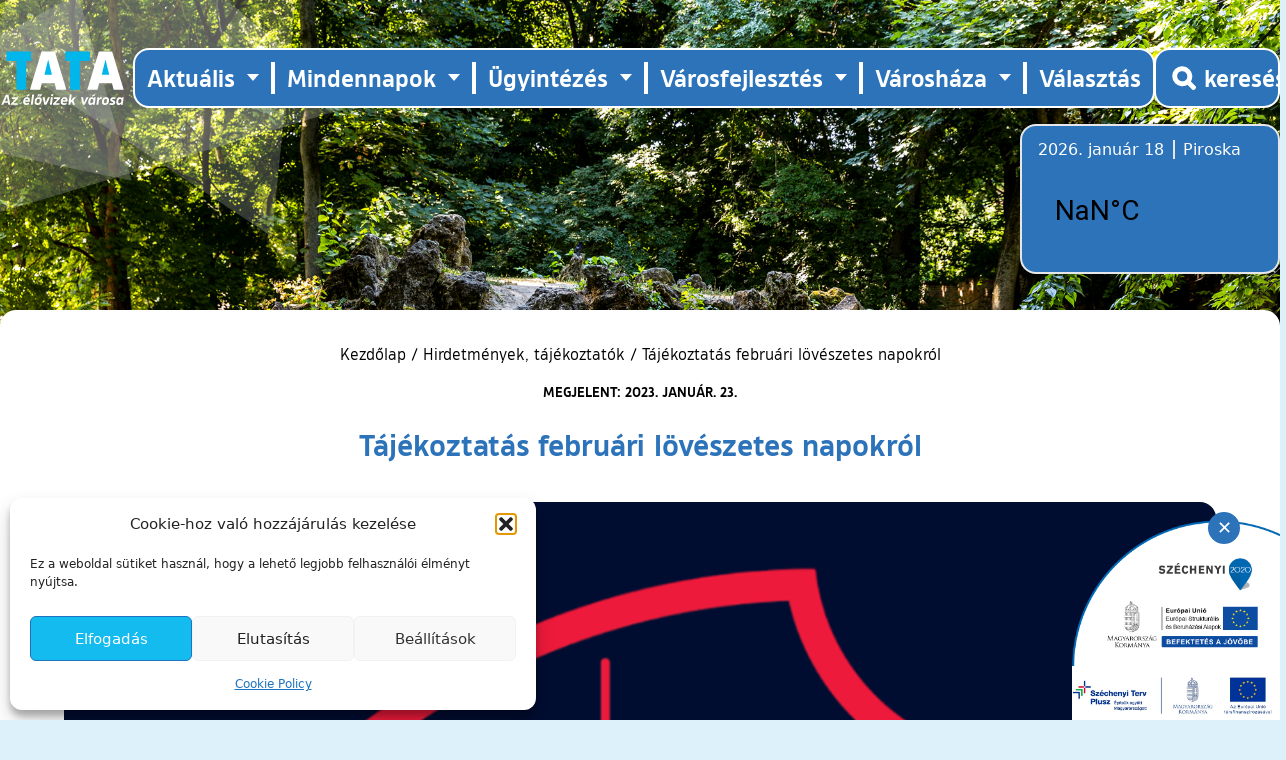

--- FILE ---
content_type: text/html; charset=UTF-8
request_url: https://tata.hu/tajekoztatas-februari-loveszetes-napokrol/
body_size: 16390
content:

<!doctype html>
<!--[if lt IE 9]><html class="no-js no-svg ie lt-ie9 lt-ie8 lt-ie7" lang="hu"> <![endif]-->
<!--[if IE 9]><html class="no-js no-svg ie ie9 lt-ie9 lt-ie8" lang="hu"> <![endif]-->
<!--[if gt IE 9]><!--><html class="no-js no-svg" lang="hu"> <!--<![endif]-->
<head>
    <meta charset="UTF-8">
    <meta name="description" content="">
    <meta http-equiv="X-UA-Compatible" content="IE=edge">
    <meta name="viewport" content="width=device-width, initial-scale=1">
    <link rel="author" href="https://tata.hu/wp-content/themes/tata-theme-2022/humans.txt">
    <link rel="pingback" href="https://tata.hu/xmlrpc.php">
    <link rel="profile" href="https://gmpg.org/xfn/11">
    <link rel="apple-touch-icon" sizes="180x180" href="https://tata.hu/wp-content/themes/tata-theme-2022/resources/images/favicon/apple-touch-icon.png">
    <link rel="icon" type="image/png" sizes="32x32" href="https://tata.hu/wp-content/themes/tata-theme-2022/resources/images/favicon/favicon-32x32.png">
    <link rel="icon" type="image/png" sizes="16x16" href="https://tata.hu/wp-content/themes/tata-theme-2022/resources/images/favicon/favicon-16x16.png">
    <link rel="manifest" href="https://tata.hu/wp-content/themes/tata-theme-2022/resources/images/favicon/site.webmanifest">
    <meta name="msapplication-TileColor" content="#da532c">
    <meta name="theme-color" content="#ffffff">
    <base target="_self">

    <meta name='robots' content='index, follow, max-image-preview:large, max-snippet:-1, max-video-preview:-1' />

	<!-- This site is optimized with the Yoast SEO plugin v26.7 - https://yoast.com/wordpress/plugins/seo/ -->
	<title>Tájékoztatás februári lövészetes napokról - Tata Város Önkormányzatának honlapja</title>
	<link rel="canonical" href="https://tata.hu/tajekoztatas-februari-loveszetes-napokrol/" />
	<meta property="og:locale" content="hu_HU" />
	<meta property="og:type" content="article" />
	<meta property="og:title" content="Tájékoztatás februári lövészetes napokról - Tata Város Önkormányzatának honlapja" />
	<meta property="og:description" content="A  Magyar Honvédség Klapka György 1. Páncélosdandár tájékoztatása szerint 2023. február hónapban az alakulat az alábbi napokon hajt végre éleslövészetet, illetve nagy zajhatással járó feladatokat a szomódi lőtér és gyakorlótér [&hellip;]" />
	<meta property="og:url" content="https://tata.hu/tajekoztatas-februari-loveszetes-napokrol/" />
	<meta property="og:site_name" content="Tata Város Önkormányzatának honlapja" />
	<meta property="article:publisher" content="https://www.facebook.com/tatavaros.hivatalosoldala" />
	<meta property="article:published_time" content="2023-01-23T09:53:30+00:00" />
	<meta property="article:modified_time" content="2023-01-23T13:32:19+00:00" />
	<meta property="og:image" content="https://tata.hu/wp-content/uploads/2022/09/Loveszdandar-2020.png" />
	<meta property="og:image:width" content="960" />
	<meta property="og:image:height" content="960" />
	<meta property="og:image:type" content="image/png" />
	<meta name="author" content="tata_abraham_agnes" />
	<meta name="twitter:card" content="summary_large_image" />
	<meta name="twitter:label1" content="Szerző:" />
	<meta name="twitter:data1" content="tata_abraham_agnes" />
	<meta name="twitter:label2" content="Becsült olvasási idő" />
	<meta name="twitter:data2" content="1 perc" />
	<script type="application/ld+json" class="yoast-schema-graph">{"@context":"https://schema.org","@graph":[{"@type":"Article","@id":"https://tata.hu/tajekoztatas-februari-loveszetes-napokrol/#article","isPartOf":{"@id":"https://tata.hu/tajekoztatas-februari-loveszetes-napokrol/"},"author":{"name":"tata_abraham_agnes","@id":"https://tata.hu/#/schema/person/63d6a14c5818a71ae01ce44af5b6260e"},"headline":"Tájékoztatás februári lövészetes napokról","datePublished":"2023-01-23T09:53:30+00:00","dateModified":"2023-01-23T13:32:19+00:00","mainEntityOfPage":{"@id":"https://tata.hu/tajekoztatas-februari-loveszetes-napokrol/"},"wordCount":90,"commentCount":0,"publisher":{"@id":"https://tata.hu/#organization"},"image":{"@id":"https://tata.hu/tajekoztatas-februari-loveszetes-napokrol/#primaryimage"},"thumbnailUrl":"https://tata.hu/wp-content/uploads/2022/09/Loveszdandar-2020.png","articleSection":["Hirdetmények, tájékoztatók"],"inLanguage":"hu","potentialAction":[{"@type":"CommentAction","name":"Comment","target":["https://tata.hu/tajekoztatas-februari-loveszetes-napokrol/#respond"]}]},{"@type":"WebPage","@id":"https://tata.hu/tajekoztatas-februari-loveszetes-napokrol/","url":"https://tata.hu/tajekoztatas-februari-loveszetes-napokrol/","name":"Tájékoztatás februári lövészetes napokról - Tata Város Önkormányzatának honlapja","isPartOf":{"@id":"https://tata.hu/#website"},"primaryImageOfPage":{"@id":"https://tata.hu/tajekoztatas-februari-loveszetes-napokrol/#primaryimage"},"image":{"@id":"https://tata.hu/tajekoztatas-februari-loveszetes-napokrol/#primaryimage"},"thumbnailUrl":"https://tata.hu/wp-content/uploads/2022/09/Loveszdandar-2020.png","datePublished":"2023-01-23T09:53:30+00:00","dateModified":"2023-01-23T13:32:19+00:00","breadcrumb":{"@id":"https://tata.hu/tajekoztatas-februari-loveszetes-napokrol/#breadcrumb"},"inLanguage":"hu","potentialAction":[{"@type":"ReadAction","target":["https://tata.hu/tajekoztatas-februari-loveszetes-napokrol/"]}]},{"@type":"ImageObject","inLanguage":"hu","@id":"https://tata.hu/tajekoztatas-februari-loveszetes-napokrol/#primaryimage","url":"https://tata.hu/wp-content/uploads/2022/09/Loveszdandar-2020.png","contentUrl":"https://tata.hu/wp-content/uploads/2022/09/Loveszdandar-2020.png","width":960,"height":960},{"@type":"BreadcrumbList","@id":"https://tata.hu/tajekoztatas-februari-loveszetes-napokrol/#breadcrumb","itemListElement":[{"@type":"ListItem","position":1,"name":"Kezdőlap","item":"https://tata.hu/"},{"@type":"ListItem","position":2,"name":"Tájékoztatás februári lövészetes napokról"}]},{"@type":"WebSite","@id":"https://tata.hu/#website","url":"https://tata.hu/","name":"Tata Város Önkormányzatának honlapja","description":"","publisher":{"@id":"https://tata.hu/#organization"},"potentialAction":[{"@type":"SearchAction","target":{"@type":"EntryPoint","urlTemplate":"https://tata.hu/?s={search_term_string}"},"query-input":{"@type":"PropertyValueSpecification","valueRequired":true,"valueName":"search_term_string"}}],"inLanguage":"hu"},{"@type":"Organization","@id":"https://tata.hu/#organization","name":"Tata Város Önkormányzatának honlapja","url":"https://tata.hu/","logo":{"@type":"ImageObject","inLanguage":"hu","@id":"https://tata.hu/#/schema/logo/image/","url":"https://tata.hu/wp-content/uploads/2022/11/logo.png","contentUrl":"https://tata.hu/wp-content/uploads/2022/11/logo.png","width":871,"height":382,"caption":"Tata Város Önkormányzatának honlapja"},"image":{"@id":"https://tata.hu/#/schema/logo/image/"},"sameAs":["https://www.facebook.com/tatavaros.hivatalosoldala"]},{"@type":"Person","@id":"https://tata.hu/#/schema/person/63d6a14c5818a71ae01ce44af5b6260e","name":"tata_abraham_agnes","image":{"@type":"ImageObject","inLanguage":"hu","@id":"https://tata.hu/#/schema/person/image/","url":"https://secure.gravatar.com/avatar/bcdbab5192e238fa468609927e341f88a4cd1ea778a029ee2c00e29b4258b8ba?s=96&d=mm&r=g","contentUrl":"https://secure.gravatar.com/avatar/bcdbab5192e238fa468609927e341f88a4cd1ea778a029ee2c00e29b4258b8ba?s=96&d=mm&r=g","caption":"tata_abraham_agnes"},"url":"https://tata.hu/author/tata_abraham_agnes/"}]}</script>
	<!-- / Yoast SEO plugin. -->


<link rel='dns-prefetch' href='//code.jquery.com' />
<link rel="alternate" type="application/rss+xml" title="Tata Város Önkormányzatának honlapja &raquo; hírcsatorna" href="https://tata.hu/feed/" />
<link rel="alternate" type="application/rss+xml" title="Tata Város Önkormányzatának honlapja &raquo; hozzászólás hírcsatorna" href="https://tata.hu/comments/feed/" />
<link rel="alternate" type="text/calendar" title="Tata Város Önkormányzatának honlapja &raquo; iCal hírfolyam" href="https://tata.hu/esemenyek/?ical=1" />
<link rel="alternate" title="oEmbed (JSON)" type="application/json+oembed" href="https://tata.hu/wp-json/oembed/1.0/embed?url=https%3A%2F%2Ftata.hu%2Ftajekoztatas-februari-loveszetes-napokrol%2F" />
<link rel="alternate" title="oEmbed (XML)" type="text/xml+oembed" href="https://tata.hu/wp-json/oembed/1.0/embed?url=https%3A%2F%2Ftata.hu%2Ftajekoztatas-februari-loveszetes-napokrol%2F&#038;format=xml" />
<style id='wp-img-auto-sizes-contain-inline-css' type='text/css'>
img:is([sizes=auto i],[sizes^="auto," i]){contain-intrinsic-size:3000px 1500px}
/*# sourceURL=wp-img-auto-sizes-contain-inline-css */
</style>
<link rel='stylesheet' id='wp-block-library-css' href='https://tata.hu/wp-includes/css/dist/block-library/style.min.css?ver=e4b36915145cd0ba98785f2b7dc98948' type='text/css' media='all' />
<style id='global-styles-inline-css' type='text/css'>
:root{--wp--preset--aspect-ratio--square: 1;--wp--preset--aspect-ratio--4-3: 4/3;--wp--preset--aspect-ratio--3-4: 3/4;--wp--preset--aspect-ratio--3-2: 3/2;--wp--preset--aspect-ratio--2-3: 2/3;--wp--preset--aspect-ratio--16-9: 16/9;--wp--preset--aspect-ratio--9-16: 9/16;--wp--preset--color--black: #000000;--wp--preset--color--cyan-bluish-gray: #abb8c3;--wp--preset--color--white: #ffffff;--wp--preset--color--pale-pink: #f78da7;--wp--preset--color--vivid-red: #cf2e2e;--wp--preset--color--luminous-vivid-orange: #ff6900;--wp--preset--color--luminous-vivid-amber: #fcb900;--wp--preset--color--light-green-cyan: #7bdcb5;--wp--preset--color--vivid-green-cyan: #00d084;--wp--preset--color--pale-cyan-blue: #8ed1fc;--wp--preset--color--vivid-cyan-blue: #0693e3;--wp--preset--color--vivid-purple: #9b51e0;--wp--preset--gradient--vivid-cyan-blue-to-vivid-purple: linear-gradient(135deg,rgb(6,147,227) 0%,rgb(155,81,224) 100%);--wp--preset--gradient--light-green-cyan-to-vivid-green-cyan: linear-gradient(135deg,rgb(122,220,180) 0%,rgb(0,208,130) 100%);--wp--preset--gradient--luminous-vivid-amber-to-luminous-vivid-orange: linear-gradient(135deg,rgb(252,185,0) 0%,rgb(255,105,0) 100%);--wp--preset--gradient--luminous-vivid-orange-to-vivid-red: linear-gradient(135deg,rgb(255,105,0) 0%,rgb(207,46,46) 100%);--wp--preset--gradient--very-light-gray-to-cyan-bluish-gray: linear-gradient(135deg,rgb(238,238,238) 0%,rgb(169,184,195) 100%);--wp--preset--gradient--cool-to-warm-spectrum: linear-gradient(135deg,rgb(74,234,220) 0%,rgb(151,120,209) 20%,rgb(207,42,186) 40%,rgb(238,44,130) 60%,rgb(251,105,98) 80%,rgb(254,248,76) 100%);--wp--preset--gradient--blush-light-purple: linear-gradient(135deg,rgb(255,206,236) 0%,rgb(152,150,240) 100%);--wp--preset--gradient--blush-bordeaux: linear-gradient(135deg,rgb(254,205,165) 0%,rgb(254,45,45) 50%,rgb(107,0,62) 100%);--wp--preset--gradient--luminous-dusk: linear-gradient(135deg,rgb(255,203,112) 0%,rgb(199,81,192) 50%,rgb(65,88,208) 100%);--wp--preset--gradient--pale-ocean: linear-gradient(135deg,rgb(255,245,203) 0%,rgb(182,227,212) 50%,rgb(51,167,181) 100%);--wp--preset--gradient--electric-grass: linear-gradient(135deg,rgb(202,248,128) 0%,rgb(113,206,126) 100%);--wp--preset--gradient--midnight: linear-gradient(135deg,rgb(2,3,129) 0%,rgb(40,116,252) 100%);--wp--preset--font-size--small: 13px;--wp--preset--font-size--medium: 20px;--wp--preset--font-size--large: 36px;--wp--preset--font-size--x-large: 42px;--wp--preset--spacing--20: 0.44rem;--wp--preset--spacing--30: 0.67rem;--wp--preset--spacing--40: 1rem;--wp--preset--spacing--50: 1.5rem;--wp--preset--spacing--60: 2.25rem;--wp--preset--spacing--70: 3.38rem;--wp--preset--spacing--80: 5.06rem;--wp--preset--shadow--natural: 6px 6px 9px rgba(0, 0, 0, 0.2);--wp--preset--shadow--deep: 12px 12px 50px rgba(0, 0, 0, 0.4);--wp--preset--shadow--sharp: 6px 6px 0px rgba(0, 0, 0, 0.2);--wp--preset--shadow--outlined: 6px 6px 0px -3px rgb(255, 255, 255), 6px 6px rgb(0, 0, 0);--wp--preset--shadow--crisp: 6px 6px 0px rgb(0, 0, 0);}:where(.is-layout-flex){gap: 0.5em;}:where(.is-layout-grid){gap: 0.5em;}body .is-layout-flex{display: flex;}.is-layout-flex{flex-wrap: wrap;align-items: center;}.is-layout-flex > :is(*, div){margin: 0;}body .is-layout-grid{display: grid;}.is-layout-grid > :is(*, div){margin: 0;}:where(.wp-block-columns.is-layout-flex){gap: 2em;}:where(.wp-block-columns.is-layout-grid){gap: 2em;}:where(.wp-block-post-template.is-layout-flex){gap: 1.25em;}:where(.wp-block-post-template.is-layout-grid){gap: 1.25em;}.has-black-color{color: var(--wp--preset--color--black) !important;}.has-cyan-bluish-gray-color{color: var(--wp--preset--color--cyan-bluish-gray) !important;}.has-white-color{color: var(--wp--preset--color--white) !important;}.has-pale-pink-color{color: var(--wp--preset--color--pale-pink) !important;}.has-vivid-red-color{color: var(--wp--preset--color--vivid-red) !important;}.has-luminous-vivid-orange-color{color: var(--wp--preset--color--luminous-vivid-orange) !important;}.has-luminous-vivid-amber-color{color: var(--wp--preset--color--luminous-vivid-amber) !important;}.has-light-green-cyan-color{color: var(--wp--preset--color--light-green-cyan) !important;}.has-vivid-green-cyan-color{color: var(--wp--preset--color--vivid-green-cyan) !important;}.has-pale-cyan-blue-color{color: var(--wp--preset--color--pale-cyan-blue) !important;}.has-vivid-cyan-blue-color{color: var(--wp--preset--color--vivid-cyan-blue) !important;}.has-vivid-purple-color{color: var(--wp--preset--color--vivid-purple) !important;}.has-black-background-color{background-color: var(--wp--preset--color--black) !important;}.has-cyan-bluish-gray-background-color{background-color: var(--wp--preset--color--cyan-bluish-gray) !important;}.has-white-background-color{background-color: var(--wp--preset--color--white) !important;}.has-pale-pink-background-color{background-color: var(--wp--preset--color--pale-pink) !important;}.has-vivid-red-background-color{background-color: var(--wp--preset--color--vivid-red) !important;}.has-luminous-vivid-orange-background-color{background-color: var(--wp--preset--color--luminous-vivid-orange) !important;}.has-luminous-vivid-amber-background-color{background-color: var(--wp--preset--color--luminous-vivid-amber) !important;}.has-light-green-cyan-background-color{background-color: var(--wp--preset--color--light-green-cyan) !important;}.has-vivid-green-cyan-background-color{background-color: var(--wp--preset--color--vivid-green-cyan) !important;}.has-pale-cyan-blue-background-color{background-color: var(--wp--preset--color--pale-cyan-blue) !important;}.has-vivid-cyan-blue-background-color{background-color: var(--wp--preset--color--vivid-cyan-blue) !important;}.has-vivid-purple-background-color{background-color: var(--wp--preset--color--vivid-purple) !important;}.has-black-border-color{border-color: var(--wp--preset--color--black) !important;}.has-cyan-bluish-gray-border-color{border-color: var(--wp--preset--color--cyan-bluish-gray) !important;}.has-white-border-color{border-color: var(--wp--preset--color--white) !important;}.has-pale-pink-border-color{border-color: var(--wp--preset--color--pale-pink) !important;}.has-vivid-red-border-color{border-color: var(--wp--preset--color--vivid-red) !important;}.has-luminous-vivid-orange-border-color{border-color: var(--wp--preset--color--luminous-vivid-orange) !important;}.has-luminous-vivid-amber-border-color{border-color: var(--wp--preset--color--luminous-vivid-amber) !important;}.has-light-green-cyan-border-color{border-color: var(--wp--preset--color--light-green-cyan) !important;}.has-vivid-green-cyan-border-color{border-color: var(--wp--preset--color--vivid-green-cyan) !important;}.has-pale-cyan-blue-border-color{border-color: var(--wp--preset--color--pale-cyan-blue) !important;}.has-vivid-cyan-blue-border-color{border-color: var(--wp--preset--color--vivid-cyan-blue) !important;}.has-vivid-purple-border-color{border-color: var(--wp--preset--color--vivid-purple) !important;}.has-vivid-cyan-blue-to-vivid-purple-gradient-background{background: var(--wp--preset--gradient--vivid-cyan-blue-to-vivid-purple) !important;}.has-light-green-cyan-to-vivid-green-cyan-gradient-background{background: var(--wp--preset--gradient--light-green-cyan-to-vivid-green-cyan) !important;}.has-luminous-vivid-amber-to-luminous-vivid-orange-gradient-background{background: var(--wp--preset--gradient--luminous-vivid-amber-to-luminous-vivid-orange) !important;}.has-luminous-vivid-orange-to-vivid-red-gradient-background{background: var(--wp--preset--gradient--luminous-vivid-orange-to-vivid-red) !important;}.has-very-light-gray-to-cyan-bluish-gray-gradient-background{background: var(--wp--preset--gradient--very-light-gray-to-cyan-bluish-gray) !important;}.has-cool-to-warm-spectrum-gradient-background{background: var(--wp--preset--gradient--cool-to-warm-spectrum) !important;}.has-blush-light-purple-gradient-background{background: var(--wp--preset--gradient--blush-light-purple) !important;}.has-blush-bordeaux-gradient-background{background: var(--wp--preset--gradient--blush-bordeaux) !important;}.has-luminous-dusk-gradient-background{background: var(--wp--preset--gradient--luminous-dusk) !important;}.has-pale-ocean-gradient-background{background: var(--wp--preset--gradient--pale-ocean) !important;}.has-electric-grass-gradient-background{background: var(--wp--preset--gradient--electric-grass) !important;}.has-midnight-gradient-background{background: var(--wp--preset--gradient--midnight) !important;}.has-small-font-size{font-size: var(--wp--preset--font-size--small) !important;}.has-medium-font-size{font-size: var(--wp--preset--font-size--medium) !important;}.has-large-font-size{font-size: var(--wp--preset--font-size--large) !important;}.has-x-large-font-size{font-size: var(--wp--preset--font-size--x-large) !important;}
/*# sourceURL=global-styles-inline-css */
</style>

<style id='classic-theme-styles-inline-css' type='text/css'>
/*! This file is auto-generated */
.wp-block-button__link{color:#fff;background-color:#32373c;border-radius:9999px;box-shadow:none;text-decoration:none;padding:calc(.667em + 2px) calc(1.333em + 2px);font-size:1.125em}.wp-block-file__button{background:#32373c;color:#fff;text-decoration:none}
/*# sourceURL=/wp-includes/css/classic-themes.min.css */
</style>
<link rel='stylesheet' id='cmplz-general-css' href='https://tata.hu/wp-content/plugins/complianz-gdpr/assets/css/cookieblocker.min.css?ver=1766002117' type='text/css' media='all' />
<link rel='stylesheet' id='app-style-css' href='https://tata.hu/wp-content/themes/tata-theme-2022/public/css/app.css?ver=1751270585' type='text/css' media='all' />
<link rel='stylesheet' id='fancybox-css' href='https://tata.hu/wp-content/plugins/easy-fancybox/fancybox/1.5.4/jquery.fancybox.min.css?ver=e4b36915145cd0ba98785f2b7dc98948' type='text/css' media='screen' />
<style id='fancybox-inline-css' type='text/css'>
#fancybox-outer{background:#ffffff}#fancybox-content{background:#ffffff;border-color:#ffffff;color:#000000;}#fancybox-title,#fancybox-title-float-main{color:#fff}
/*# sourceURL=fancybox-inline-css */
</style>
<script type="text/javascript" src="https://tata.hu/wp-includes/js/jquery/jquery.min.js?ver=3.7.1" id="jquery-core-js"></script>
<script type="text/javascript" src="https://tata.hu/wp-includes/js/jquery/jquery-migrate.min.js?ver=3.4.1" id="jquery-migrate-js"></script>
<script type="text/javascript" src="https://tata.hu/wp-content/themes/tata-theme-2022/public/js/nevnap.js?ver=1751355987" id="nevnap-js-js"></script>
<script type="text/javascript" src="https://tata.hu/wp-content/themes/tata-theme-2022/public/js/cookie.js?ver=1751355987" id="cookie-js-js"></script>
<link rel="https://api.w.org/" href="https://tata.hu/wp-json/" /><link rel="alternate" title="JSON" type="application/json" href="https://tata.hu/wp-json/wp/v2/posts/18491" /><meta name="et-api-version" content="v1"><meta name="et-api-origin" content="https://tata.hu"><link rel="https://theeventscalendar.com/" href="https://tata.hu/wp-json/tribe/tickets/v1/" /><meta name="tec-api-version" content="v1"><meta name="tec-api-origin" content="https://tata.hu"><link rel="alternate" href="https://tata.hu/wp-json/tribe/events/v1/" />			<style>.cmplz-hidden {
					display: none !important;
				}</style>
			<!-- Google tag (gtag.js) -->
	<script type="text/plain" data-service="google-analytics" data-category="statistics" async data-cmplz-src="https://www.googletagmanager.com/gtag/js?id=G-ELG35LQ9GQ"></script>
	<script>
	window.dataLayer = window.dataLayer || [];
	function gtag(){dataLayer.push(arguments);}
	gtag('js', new Date());

	gtag('config', 'G-ELG35LQ9GQ');
	</script>
	</head>


	<body data-rsssl=1 data-cmplz=1 class="wp-singular post-template-default single single-post postid-18491 single-format-standard wp-theme-tata-theme-2022 tribe-no-js tec-no-tickets-on-recurring tec-no-rsvp-on-recurring tribe-theme-tata-theme-2022 w-full h-screen 2xl:h-[73rem] 3xl:h-[92rem] bg-no-repeat bg-cover bg-left-top bg-tatalightblue z-50" data-template="base.twig" style="background-image: url(https://tata.hu/wp-content/uploads/2022/10/28.jpg);">
		<a class="skip-to-content-link screen-reader-text" href="#main-content">Ugrás a tartalomhoz</a>

					<header id="main-header" role="banner" class="relative container">
    <nav id="mobile-nav"
        class="relative flex lg:hidden justify-end items-end flex-col z-50"
        role="navigation"
        aria-label="Mobil menü">
        <button id="menu-toggle"
            class="btn-toggle-menu flex items-center lg:hidden px-4"
            aria-label="Menü kinyitása"
            aria-controls="nav-menu"
            aria-expanded="false">
            <div id="nav-mobile-icons">
                <span></span>
                <span></span>
                <span></span>
                <span></span>
            </div>
            <span class="text-white font-tosiademibold uppercase font-semibold pl-2 mt-1">
                Főmenü
            </span>
        </button>

        <ul class="nav-menu absolute left-0 top-12 w-full hidden flex-col items-center bg-white list-none text-lg m-0 px-0 py-3 sapce-y-6 z-10">
                            <li class="nav-item list-none flex flex-col text-center  menu-item menu-item-type-custom menu-item-object-custom menu-item-6903 menu-item-has-children">
                    <a class="nav-link relative font-tosiademibold uppercase text-tatablue hover:underline underline-offset-2 focus:underline"
                        href="#">
                        Aktuális
                    </a>
                                            <div class="sub-nav hidden px-4 py-2 text-tatablue mx-auto z-20">
                            <ul class="sub-nav-group mx-auto">
                                                                    <li class="submenu-item">
                                        <a href="https://tata.hu/kategoria/helyi-media/"
                                            class="submenu-link text-tatablue font-tosiamedium">
                                            Helyi média
                                        </a>
                                    </li>
                                                                    <li class="submenu-item">
                                        <a href="https://tata.hu/kategoria/hirdetmenyek-tajekoztatok/"
                                            class="submenu-link text-tatablue font-tosiamedium">
                                            Hirdetmények, tájékoztatók
                                        </a>
                                    </li>
                                                                    <li class="submenu-item">
                                        <a href="https://tata.hu/hirek/"
                                            class="submenu-link text-tatablue font-tosiamedium">
                                            Hírek
                                        </a>
                                    </li>
                                                            </ul>
                        </div>
                                    </li>
                            <li class="nav-item list-none flex flex-col text-center  menu-item menu-item-type-custom menu-item-object-custom menu-item-12 menu-item-has-children">
                    <a class="nav-link relative font-tosiademibold uppercase text-tatablue hover:underline underline-offset-2 focus:underline"
                        href="#">
                        Mindennapok
                    </a>
                                            <div class="sub-nav hidden px-4 py-2 text-tatablue mx-auto z-20">
                            <ul class="sub-nav-group mx-auto">
                                                                    <li class="submenu-item">
                                        <a href="https://tata.hu/mindennapok/civil-szervezetek/"
                                            class="submenu-link text-tatablue font-tosiamedium">
                                            Civil szervezetek
                                        </a>
                                    </li>
                                                                    <li class="submenu-item">
                                        <a href="https://tata.hu/mindennapok/egeszsegugy/"
                                            class="submenu-link text-tatablue font-tosiamedium">
                                            Egészségügy
                                        </a>
                                    </li>
                                                                    <li class="submenu-item">
                                        <a href="https://tata.hu/mindennapok/ertekeink/"
                                            class="submenu-link text-tatablue font-tosiamedium">
                                            Értékeink
                                        </a>
                                    </li>
                                                                    <li class="submenu-item">
                                        <a href="https://tata.hu/mindennapok/gazdasag/"
                                            class="submenu-link text-tatablue font-tosiamedium">
                                            Gazdaság
                                        </a>
                                    </li>
                                                                    <li class="submenu-item">
                                        <a href="https://tata.hu/mindennapok/kozbiztonsag/"
                                            class="submenu-link text-tatablue font-tosiamedium">
                                            Közbiztonság
                                        </a>
                                    </li>
                                                                    <li class="submenu-item">
                                        <a href="https://tata.hu/mindennapok/kozerdeku/"
                                            class="submenu-link text-tatablue font-tosiamedium">
                                            Közérdekű adatok
                                        </a>
                                    </li>
                                                                    <li class="submenu-item">
                                        <a href="https://tata.hu/mindennapok/kozlekedes/"
                                            class="submenu-link text-tatablue font-tosiamedium">
                                            Közlekedés
                                        </a>
                                    </li>
                                                                    <li class="submenu-item">
                                        <a href="https://tata.hu/mindennapok/kultura/"
                                            class="submenu-link text-tatablue font-tosiamedium">
                                            Kultúra
                                        </a>
                                    </li>
                                                                    <li class="submenu-item">
                                        <a href="https://tata.hu/mindennapok/oktatas-neveles/"
                                            class="submenu-link text-tatablue font-tosiamedium">
                                            Oktatás, nevelés
                                        </a>
                                    </li>
                                                                    <li class="submenu-item">
                                        <a href="https://tata.hu/mindennapok/sport/"
                                            class="submenu-link text-tatablue font-tosiamedium">
                                            Sport
                                        </a>
                                    </li>
                                                                    <li class="submenu-item">
                                        <a href="https://tata.hu/mindennapok/szocialis/"
                                            class="submenu-link text-tatablue font-tosiamedium">
                                            Szociális
                                        </a>
                                    </li>
                                                                    <li class="submenu-item">
                                        <a href="https://tata.hu/mindennapok/testvervarosok/"
                                            class="submenu-link text-tatablue font-tosiamedium">
                                            Testvérvárosok
                                        </a>
                                    </li>
                                                                    <li class="submenu-item">
                                        <a href="https://tata.hu/mindennapok/varosuzemeltetes/"
                                            class="submenu-link text-tatablue font-tosiamedium">
                                            Városüzemeltetés
                                        </a>
                                    </li>
                                                            </ul>
                        </div>
                                    </li>
                            <li class="nav-item list-none flex flex-col text-center  menu-item menu-item-type-custom menu-item-object-custom menu-item-13 menu-item-has-children">
                    <a class="nav-link relative font-tosiademibold uppercase text-tatablue hover:underline underline-offset-2 focus:underline"
                        href="#">
                        Ügyintézés
                    </a>
                                            <div class="sub-nav hidden px-4 py-2 text-tatablue mx-auto z-20">
                            <ul class="sub-nav-group mx-auto">
                                                                    <li class="submenu-item">
                                        <a href="https://tata.hu/ugyintezes/altalanos-tajekoztatas/"
                                            class="submenu-link text-tatablue font-tosiamedium">
                                            Általános tájékoztatás
                                        </a>
                                    </li>
                                                                    <li class="submenu-item">
                                        <a href="https://tata.hu/ugyintezes/e-ugyintezes/"
                                            class="submenu-link text-tatablue font-tosiamedium">
                                            E-ügyintézés
                                        </a>
                                    </li>
                                                                    <li class="submenu-item">
                                        <a href="https://tata.hu/ugyintezes/ugyfelfogadas-rendje/"
                                            class="submenu-link text-tatablue font-tosiamedium">
                                            Ügyfélfogadás rendje
                                        </a>
                                    </li>
                                                                    <li class="submenu-item">
                                        <a href="https://tata.hu/ugyintezes/ugytipusok/"
                                            class="submenu-link text-tatablue font-tosiamedium">
                                            Ügyleírások
                                        </a>
                                    </li>
                                                                    <li class="submenu-item">
                                        <a href="https://tata.hu/ugykereso/"
                                            class="submenu-link text-tatablue font-tosiamedium">
                                            Ügykereső
                                        </a>
                                    </li>
                                                                    <li class="submenu-item">
                                        <a href="https://tata.hu/varoshaza/telefonjegyzek/"
                                            class="submenu-link text-tatablue font-tosiamedium">
                                            Telefonjegyzék
                                        </a>
                                    </li>
                                                            </ul>
                        </div>
                                    </li>
                            <li class="nav-item list-none flex flex-col text-center  menu-item menu-item-type-custom menu-item-object-custom menu-item-14 menu-item-has-children">
                    <a class="nav-link relative font-tosiademibold uppercase text-tatablue hover:underline underline-offset-2 focus:underline"
                        href="#">
                        Városfejlesztés
                    </a>
                                            <div class="sub-nav hidden px-4 py-2 text-tatablue mx-auto z-20">
                            <ul class="sub-nav-group mx-auto">
                                                                    <li class="submenu-item">
                                        <a href="https://tata.hu/varosfejlesztes/palyazatok/"
                                            class="submenu-link text-tatablue font-tosiamedium">
                                            Pályázatok
                                        </a>
                                    </li>
                                                                    <li class="submenu-item">
                                        <a href="https://tata.hu/varosfejlesztes/strategiai-dokumentumok/"
                                            class="submenu-link text-tatablue font-tosiamedium">
                                            Stratégiai dokumentumok
                                        </a>
                                    </li>
                                                                    <li class="submenu-item">
                                        <a href="https://tata.hu/varosfejlesztes/telepulesrendezesi-dokumentumok/"
                                            class="submenu-link text-tatablue font-tosiamedium">
                                            Településrendezési dokumentumok
                                        </a>
                                    </li>
                                                            </ul>
                        </div>
                                    </li>
                            <li class="nav-item list-none flex flex-col text-center  menu-item menu-item-type-custom menu-item-object-custom menu-item-15 menu-item-has-children">
                    <a class="nav-link relative font-tosiademibold uppercase text-tatablue hover:underline underline-offset-2 focus:underline"
                        href="#">
                        Városháza
                    </a>
                                            <div class="sub-nav hidden px-4 py-2 text-tatablue mx-auto z-20">
                            <ul class="sub-nav-group mx-auto">
                                                                    <li class="submenu-item">
                                        <a href="https://tata.hu/varoshaza/hivatal/"
                                            class="submenu-link text-tatablue font-tosiamedium">
                                            Hivatal
                                        </a>
                                    </li>
                                                                    <li class="submenu-item">
                                        <a href="https://tata.hu/varoshaza/kisterseg/"
                                            class="submenu-link text-tatablue font-tosiamedium">
                                            Kistérség
                                        </a>
                                    </li>
                                                                    <li class="submenu-item">
                                        <a href="https://tata.hu/varoshaza/nemzetisegi-onkormanyzatok/"
                                            class="submenu-link text-tatablue font-tosiamedium">
                                            Nemzetiségi önkormányzatok
                                        </a>
                                    </li>
                                                                    <li class="submenu-item">
                                        <a href="https://tata.hu/varoshaza/orszaggyulesi-kepviselo/"
                                            class="submenu-link text-tatablue font-tosiamedium">
                                            Országgyűlési képviselő
                                        </a>
                                    </li>
                                                                    <li class="submenu-item">
                                        <a href="https://tata.hu/varoshaza/onkormanyzat/"
                                            class="submenu-link text-tatablue font-tosiamedium">
                                            Önkormányzat
                                        </a>
                                    </li>
                                                                    <li class="submenu-item">
                                        <a href="https://tata.hu/varoshaza/szovetsegeink/"
                                            class="submenu-link text-tatablue font-tosiamedium">
                                            Szövetségeink
                                        </a>
                                    </li>
                                                                    <li class="submenu-item">
                                        <a href="https://tata.hu/varoshaza/tata-varos-diakonkormanyzata/"
                                            class="submenu-link text-tatablue font-tosiamedium">
                                            Tata Város Diákönkormányzata
                                        </a>
                                    </li>
                                                                    <li class="submenu-item">
                                        <a href="https://tata.hu/varoshaza/valasztas/"
                                            class="submenu-link text-tatablue font-tosiamedium">
                                            Választás
                                        </a>
                                    </li>
                                                            </ul>
                        </div>
                                    </li>
                            <li class="nav-item list-none flex flex-col text-center  menu-item menu-item-type-custom menu-item-object-custom menu-item-48892">
                    <a class="nav-link relative font-tosiademibold uppercase text-tatablue hover:underline underline-offset-2 focus:underline"
                        href="https://tata.hu/varoshaza/valasztas/">
                        Választás
                    </a>
                                    </li>
                    </ul>
    </nav>
    <div class="relative flex justify-between items-center px-4 lg:px-0 pt-12">
        <div class="navbar-header flex justify-between items-center w-full lg:w-auto">
            <img src="https://tata.hu/wp-content/themes/tata-theme-2022/resources/images/header_haromszogek.svg"
                alt=""
                class="absolute -top-44 -left-52 lg:w-[35rem]" />

            <a href="https://tata.hu" rel="home" class="z-20">
                <img src="https://tata.hu/wp-content/themes/tata-theme-2022/resources/images/logo.svg"
                    alt="Tata Város Önkormányzatának honlapja főoldal"
                    class="w-32 xl:w-44" />
            </a>
        </div>

        <div class="navbar-collapse hidden lg:flex z-30">
            	<nav id="main-nav" class="container hidden lg:flex justify-between items-center flex-col lg:flex-row bg-tatablue py-3 rounded-2xl border-2 border-white ml-2" role="navigation" aria-label="Elsődleges menü">
		<ul class="nav-menu flex flex-col lg:flex-row items-center list-none text-sm lg:divide-x-4 divide-white m-0 p-0">
							<li class="nav-item relative list-none inline-flex lg:px-3  menu-item menu-item-type-custom menu-item-object-custom menu-item-6903 menu-item-has-children">
					<a class="nav-link font-tosiademibold text-white text-lg xl:text-2xl hover:underline underline-offset-3 focus:underline" href="#">
						Aktuális
					</a>
											<div class="sub-nav absolute hidden top-12 left-0 w-64 bg-white text-tatablue rounded-xl z-20">
							<ul class="sub-nav-group">
																	<li class="submenu-item px-2">
										<a href="https://tata.hu/kategoria/helyi-media/" class="submenu-link font-tosiamedium text-lg hover:underline underline-offset-3 focus:underline">
											Helyi média
										</a>
									</li>
																	<li class="submenu-item px-2">
										<a href="https://tata.hu/kategoria/hirdetmenyek-tajekoztatok/" class="submenu-link font-tosiamedium text-lg hover:underline underline-offset-3 focus:underline">
											Hirdetmények, tájékoztatók
										</a>
									</li>
																	<li class="submenu-item px-2">
										<a href="https://tata.hu/hirek/" class="submenu-link font-tosiamedium text-lg hover:underline underline-offset-3 focus:underline">
											Hírek
										</a>
									</li>
															</ul>
						</div>
									</li>
							<li class="nav-item relative list-none inline-flex lg:px-3  menu-item menu-item-type-custom menu-item-object-custom menu-item-12 menu-item-has-children">
					<a class="nav-link font-tosiademibold text-white text-lg xl:text-2xl hover:underline underline-offset-3 focus:underline" href="#">
						Mindennapok
					</a>
											<div class="sub-nav absolute hidden top-12 left-0 w-64 bg-white text-tatablue rounded-xl z-20">
							<ul class="sub-nav-group">
																	<li class="submenu-item px-2">
										<a href="https://tata.hu/mindennapok/civil-szervezetek/" class="submenu-link font-tosiamedium text-lg hover:underline underline-offset-3 focus:underline">
											Civil szervezetek
										</a>
									</li>
																	<li class="submenu-item px-2">
										<a href="https://tata.hu/mindennapok/egeszsegugy/" class="submenu-link font-tosiamedium text-lg hover:underline underline-offset-3 focus:underline">
											Egészségügy
										</a>
									</li>
																	<li class="submenu-item px-2">
										<a href="https://tata.hu/mindennapok/ertekeink/" class="submenu-link font-tosiamedium text-lg hover:underline underline-offset-3 focus:underline">
											Értékeink
										</a>
									</li>
																	<li class="submenu-item px-2">
										<a href="https://tata.hu/mindennapok/gazdasag/" class="submenu-link font-tosiamedium text-lg hover:underline underline-offset-3 focus:underline">
											Gazdaság
										</a>
									</li>
																	<li class="submenu-item px-2">
										<a href="https://tata.hu/mindennapok/kozbiztonsag/" class="submenu-link font-tosiamedium text-lg hover:underline underline-offset-3 focus:underline">
											Közbiztonság
										</a>
									</li>
																	<li class="submenu-item px-2">
										<a href="https://tata.hu/mindennapok/kozerdeku/" class="submenu-link font-tosiamedium text-lg hover:underline underline-offset-3 focus:underline">
											Közérdekű adatok
										</a>
									</li>
																	<li class="submenu-item px-2">
										<a href="https://tata.hu/mindennapok/kozlekedes/" class="submenu-link font-tosiamedium text-lg hover:underline underline-offset-3 focus:underline">
											Közlekedés
										</a>
									</li>
																	<li class="submenu-item px-2">
										<a href="https://tata.hu/mindennapok/kultura/" class="submenu-link font-tosiamedium text-lg hover:underline underline-offset-3 focus:underline">
											Kultúra
										</a>
									</li>
																	<li class="submenu-item px-2">
										<a href="https://tata.hu/mindennapok/oktatas-neveles/" class="submenu-link font-tosiamedium text-lg hover:underline underline-offset-3 focus:underline">
											Oktatás, nevelés
										</a>
									</li>
																	<li class="submenu-item px-2">
										<a href="https://tata.hu/mindennapok/sport/" class="submenu-link font-tosiamedium text-lg hover:underline underline-offset-3 focus:underline">
											Sport
										</a>
									</li>
																	<li class="submenu-item px-2">
										<a href="https://tata.hu/mindennapok/szocialis/" class="submenu-link font-tosiamedium text-lg hover:underline underline-offset-3 focus:underline">
											Szociális
										</a>
									</li>
																	<li class="submenu-item px-2">
										<a href="https://tata.hu/mindennapok/testvervarosok/" class="submenu-link font-tosiamedium text-lg hover:underline underline-offset-3 focus:underline">
											Testvérvárosok
										</a>
									</li>
																	<li class="submenu-item px-2">
										<a href="https://tata.hu/mindennapok/varosuzemeltetes/" class="submenu-link font-tosiamedium text-lg hover:underline underline-offset-3 focus:underline">
											Városüzemeltetés
										</a>
									</li>
															</ul>
						</div>
									</li>
							<li class="nav-item relative list-none inline-flex lg:px-3  menu-item menu-item-type-custom menu-item-object-custom menu-item-13 menu-item-has-children">
					<a class="nav-link font-tosiademibold text-white text-lg xl:text-2xl hover:underline underline-offset-3 focus:underline" href="#">
						Ügyintézés
					</a>
											<div class="sub-nav absolute hidden top-12 left-0 w-64 bg-white text-tatablue rounded-xl z-20">
							<ul class="sub-nav-group">
																	<li class="submenu-item px-2">
										<a href="https://tata.hu/ugyintezes/altalanos-tajekoztatas/" class="submenu-link font-tosiamedium text-lg hover:underline underline-offset-3 focus:underline">
											Általános tájékoztatás
										</a>
									</li>
																	<li class="submenu-item px-2">
										<a href="https://tata.hu/ugyintezes/e-ugyintezes/" class="submenu-link font-tosiamedium text-lg hover:underline underline-offset-3 focus:underline">
											E-ügyintézés
										</a>
									</li>
																	<li class="submenu-item px-2">
										<a href="https://tata.hu/ugyintezes/ugyfelfogadas-rendje/" class="submenu-link font-tosiamedium text-lg hover:underline underline-offset-3 focus:underline">
											Ügyfélfogadás rendje
										</a>
									</li>
																	<li class="submenu-item px-2">
										<a href="https://tata.hu/ugyintezes/ugytipusok/" class="submenu-link font-tosiamedium text-lg hover:underline underline-offset-3 focus:underline">
											Ügyleírások
										</a>
									</li>
																	<li class="submenu-item px-2">
										<a href="https://tata.hu/ugykereso/" class="submenu-link font-tosiamedium text-lg hover:underline underline-offset-3 focus:underline">
											Ügykereső
										</a>
									</li>
																	<li class="submenu-item px-2">
										<a href="https://tata.hu/varoshaza/telefonjegyzek/" class="submenu-link font-tosiamedium text-lg hover:underline underline-offset-3 focus:underline">
											Telefonjegyzék
										</a>
									</li>
															</ul>
						</div>
									</li>
							<li class="nav-item relative list-none inline-flex lg:px-3  menu-item menu-item-type-custom menu-item-object-custom menu-item-14 menu-item-has-children">
					<a class="nav-link font-tosiademibold text-white text-lg xl:text-2xl hover:underline underline-offset-3 focus:underline" href="#">
						Városfejlesztés
					</a>
											<div class="sub-nav absolute hidden top-12 left-0 w-64 bg-white text-tatablue rounded-xl z-20">
							<ul class="sub-nav-group">
																	<li class="submenu-item px-2">
										<a href="https://tata.hu/varosfejlesztes/palyazatok/" class="submenu-link font-tosiamedium text-lg hover:underline underline-offset-3 focus:underline">
											Pályázatok
										</a>
									</li>
																	<li class="submenu-item px-2">
										<a href="https://tata.hu/varosfejlesztes/strategiai-dokumentumok/" class="submenu-link font-tosiamedium text-lg hover:underline underline-offset-3 focus:underline">
											Stratégiai dokumentumok
										</a>
									</li>
																	<li class="submenu-item px-2">
										<a href="https://tata.hu/varosfejlesztes/telepulesrendezesi-dokumentumok/" class="submenu-link font-tosiamedium text-lg hover:underline underline-offset-3 focus:underline">
											Településrendezési dokumentumok
										</a>
									</li>
															</ul>
						</div>
									</li>
							<li class="nav-item relative list-none inline-flex lg:px-3  menu-item menu-item-type-custom menu-item-object-custom menu-item-15 menu-item-has-children">
					<a class="nav-link font-tosiademibold text-white text-lg xl:text-2xl hover:underline underline-offset-3 focus:underline" href="#">
						Városháza
					</a>
											<div class="sub-nav absolute hidden top-12 left-0 w-64 bg-white text-tatablue rounded-xl z-20">
							<ul class="sub-nav-group">
																	<li class="submenu-item px-2">
										<a href="https://tata.hu/varoshaza/hivatal/" class="submenu-link font-tosiamedium text-lg hover:underline underline-offset-3 focus:underline">
											Hivatal
										</a>
									</li>
																	<li class="submenu-item px-2">
										<a href="https://tata.hu/varoshaza/kisterseg/" class="submenu-link font-tosiamedium text-lg hover:underline underline-offset-3 focus:underline">
											Kistérség
										</a>
									</li>
																	<li class="submenu-item px-2">
										<a href="https://tata.hu/varoshaza/nemzetisegi-onkormanyzatok/" class="submenu-link font-tosiamedium text-lg hover:underline underline-offset-3 focus:underline">
											Nemzetiségi önkormányzatok
										</a>
									</li>
																	<li class="submenu-item px-2">
										<a href="https://tata.hu/varoshaza/orszaggyulesi-kepviselo/" class="submenu-link font-tosiamedium text-lg hover:underline underline-offset-3 focus:underline">
											Országgyűlési képviselő
										</a>
									</li>
																	<li class="submenu-item px-2">
										<a href="https://tata.hu/varoshaza/onkormanyzat/" class="submenu-link font-tosiamedium text-lg hover:underline underline-offset-3 focus:underline">
											Önkormányzat
										</a>
									</li>
																	<li class="submenu-item px-2">
										<a href="https://tata.hu/varoshaza/szovetsegeink/" class="submenu-link font-tosiamedium text-lg hover:underline underline-offset-3 focus:underline">
											Szövetségeink
										</a>
									</li>
																	<li class="submenu-item px-2">
										<a href="https://tata.hu/varoshaza/tata-varos-diakonkormanyzata/" class="submenu-link font-tosiamedium text-lg hover:underline underline-offset-3 focus:underline">
											Tata Város Diákönkormányzata
										</a>
									</li>
																	<li class="submenu-item px-2">
										<a href="https://tata.hu/varoshaza/valasztas/" class="submenu-link font-tosiamedium text-lg hover:underline underline-offset-3 focus:underline">
											Választás
										</a>
									</li>
															</ul>
						</div>
									</li>
							<li class="nav-item relative list-none inline-flex lg:px-3  menu-item menu-item-type-custom menu-item-object-custom menu-item-48892">
					<a class="nav-link font-tosiademibold text-white text-lg xl:text-2xl hover:underline underline-offset-3 focus:underline" href="https://tata.hu/varoshaza/valasztas/">
						Választás
					</a>
									</li>
					</ul>
	</nav>
        </div>

        <div aria-expanded="false" id="kereso_wrapper" class="relative w-44 flex items-center">
            <form role="search"
    method="get"
    id="searchform"
    class="hidden searchform absolute right-0 bg-white rounded-2xl px-6 py-2 z-50"
    action="https://tata.hu">
    <div class="flex items-center">
        <label class="sr-only" for="searchinput">Keresés az alábbi kulcsszóra:</label>

        <input type="text"
            value=""
            placeholder="keresés"
            name="s"
            id="searchinput"
            class="w-40 lg:w-80 text-black bg-gray-100 border border-tatablue p-2.5 mr-4" />

        <input type="submit" id="searchsubmit" class="sr-only" value="Keresés" tabindex="-1" />

        <button id="close_search_form" class="flex items-center space-x-1 focus:underline">
            <svg width="16"
                height="16"
                viewBox="0 0 16 16"
                fill="none"
                xmlns="http://www.w3.org/2000/svg">
                <path d="M2 2L8.25 8.25M14.5 14.5L8.25 8.25M8.25 8.25L14.5 2M8.25 8.25L2 14.5"
                    stroke="#2c73b9"
                    stroke-width="3"
                    stroke-linecap="round" />
            </svg>
            <span class="font-tosiademibold text-tatablue text-lg xl:text-2xl mb-1">bezárás</span>
        </button>
    </div>
</form>

            <button aria-label="Kereső megnyitása"
                aria-controls="kereso_wrapper"
                id="open_search_form"
                class="absolute right-0 flex items-center border-2 border-white hover:border-tatablue bg-tatablue rounded-2xl lg:ml-2 px-4 py-3 z-30 transition-colors">
                <img src="https://tata.hu/wp-content/themes/tata-theme-2022/resources/images/kereses.svg" alt="" class="w-6 mr-2" />
                <span class="font-tosiademibold text-white text-lg xl:text-2xl">keresés</span>
            </button>
        </div>
    </div>

    <section class="container flex justify-end items-center pt-4 lg:pb-5">
    <div class="bg-tatablue border-2 rounded-2xl px-4 py-3 mb-2">
    <div class="text-white divide-x-2">
        <span class="pr-1">2026. január 18</span>
        <span id="nameday" class="pl-2"></span>
    </div>

    <div class="w-56">
        <a class="weatherwidget-io"
            href="https://forecast7.com/hu/47d6518d33/tata/"
            data-font="Roboto"
            data-icons="Climacons"
            data-mode="Current"
            data-days="3"
            data-theme="original"
            data-basecolor="rgba(255, 255, 255, 0)"
            tabindex="-1">
            Tata, Hungary
        </a>
        <script>
            !function (d, s, id) { var js, fjs = d.getElementsByTagName(s)[0]; if (!
            d.getElementById(id)) { js = d.createElement(s); js.id = id; js.src =
            'https://weatherwidget.io/js/widget.min.js'; fjs.parentNode.insertBefore(js, fjs); }
            }(document, 'script', 'weatherwidget-io-js');
        </script>
    </div>
    </div>
</section>
</header>
		
		<div id="main-wrapper" class="relative">
			<main id="main-content" role="main">
				<div class="container font-tosiaregular">
					<div class="text-white text-center mb-2">
				    	
					</div>

					    <div class="content-wrapper">
        <article class="post-type-post container bg-white rounded-t-2xl px-6 lg:px-16 2xl:px-24 3xl:px-32 py-8 2xl:py-10"
            id="post-18491">
            <section class="article-content pb-6">
            <nav class="breadcrumb pb-4 w-full text-center relative" style="z-index: 90" aria-label="Breadcrumb"	><a href="https://tata.hu"> Kezdőlap </a> <span class="separator">/</span> <a href="https://tata.hu/kategoria/hirdetmenyek-tajekoztatok">Hirdetmények, tájékoztatók</a> <span class="separator">/</span> <span>Tájékoztatás februári lövészetes napokról</span></nav>
                <time class="block text-center font-tosiademibold text-sm uppercase mb-6">
                    Megjelent: 2023. január. 23.
                </time>
                <h1 class="text-tatablue font-tosiademibold text-center text-2xl lg:text-3xl 2xl:text-4xl 3xl:text-5xl px-6 lg:px-12 2xl:px-20">
                    Tájékoztatás februári lövészetes napokról
                </h1>

                
                                    <img src="https://tata.hu/wp-content/uploads/2022/09/Loveszdandar-2020-1200x0-c-default.png"
                        alt=""
                        class="rounded-2xl my-10" />
                
                <div class="post_content relative xl:text-lg">
                    <img src="https://tata.hu/wp-content/themes/tata-theme-2022/resources/images/index_haromszogek.svg"
                        alt=""
                        class="absolute lg:top-1/2 lg:-left-1/4 -translate-y-1/2 w-3/4 opacity-30" />
                    <p>A  Magyar Honvédség Klapka György 1. Páncélosdandár tájékoztatása szerint 2023. február hónapban az alakulat az alábbi napokon hajt végre éleslövészetet, illetve nagy zajhatással járó feladatokat a szomódi lőtér és gyakorlótér területén:</p>
<p style="text-align: center;"><u>Lövészetes napok:</u> 06, 07, 08, 09, 10, 16, 27 és 28-án 08.00-tól  22.00 óráig.</p>
<p>Az esetleges változásokról az értesítést az alakulat megküldi.</p>
<p>&nbsp;</p>

                </div>

                
                            </section>
        </article>
    </div>
    <!-- /content-wrapper -->
				</div>
			</main>
		</div>

					<footer id="main-footer" role="contentinfo" class="bg-tatablue py-12 lg:py-12">
    <div class="container font-tosiaregular text-white mx-auto">
        <div class="grid grid-cols-1 lg:grid-cols-8 lg:gap-12">
            <a href="https://tata.hu" class="col-span-1 text-center mb-12 lg:mb-0">
                <img src="https://tata.hu/wp-content/themes/tata-theme-2022/resources/images/cimer.svg"
                    alt="Tata Város Önkormányzatának honlapja főoldal"
                    class="h-24 2xl:h-36 mx-auto lg:mx-0" />
            </a>

            <section aria-label="Tata Város Önkormányzatának elérhetőségei"
                class="col-span-3 text-center lg:text-left lg:text-lg">
                <h2 class="font-tosiademibold pb-3 text-lg xl:text-2xl">
                    Tata Város Önkormányzata
                </h2>
                <p>
                    2890 Tata, Kossuth tér 1.
                </p>
                <p>
                    Telefon:
                    <a href="tel:+3634588600">+36 34 / 588 600</a>
                </p>
                <p>
                    Fax:
                    <a href="tel:+3634587078">+36 34 / 587 078</a>
                </p>
                <p>
                    Email:
                    <a href="mailto:ph@tata.hu">ph@tata.hu</a>
                </p>
            </section>

            <section aria-label="Lábléc menü" class="col-span-2">
                    <ul class="navbar-nav flex flex-col justify-between">
                    <li class="nav-item  menu-item menu-item-type-custom menu-item-object-custom menu-item-36 flex items-center justify-center lg:justify-start">
                <a class="nav-link font-tosiaregular text-white 2xl:text-xl hover:underline focus:underline"
                    href="https://arhiv.tata.hu/">
                    Archívum
                </a>
            </li>
                    <li class="nav-item  menu-item menu-item-type-post_type menu-item-object-mindennapok menu-item-16281 flex items-center justify-center lg:justify-start">
                <a class="nav-link font-tosiaregular text-white 2xl:text-xl hover:underline focus:underline"
                    href="https://tata.hu/mindennapok/ertekeink/dijaink/">
                    Díjaink
                </a>
            </li>
            </ul>
            </section>

            <section aria-label="Tájékoztató menüpontok" class="col-span-2 lg:pl-2">
                    <ul class="navbar-nav flex flex-col justify-between">
                    <li class="nav-item  menu-item menu-item-type-custom menu-item-object-custom menu-item-39 flex items-center justify-center lg:justify-start">
                <a class="nav-link font-tosiaregular text-white 2xl:text-xl hover:underline focus:underline"
                    href="https://tata.hu/wp-content/uploads/2022/10/Adatkezelesi_tajekoztato-Cookie_kezelesrol.pdf" title="pdf letöltése" >
                    Adatvédelmi nyilatkozat
                </a>
            </li>
                    <li class="nav-item  menu-item menu-item-type-post_type menu-item-object-mindennapok menu-item-23590 flex items-center justify-center lg:justify-start">
                <a class="nav-link font-tosiaregular text-white 2xl:text-xl hover:underline focus:underline"
                    href="https://tata.hu/mindennapok/kozerdeku/hirdetmenyfal/teszt/akadalymentesitesi-nyilatkozat/"  >
                    Akadálymentesítési nyilatkozat
                </a>
            </li>
                    <li class="nav-item  menu-item menu-item-type-post_type menu-item-object-varosfejlesztes menu-item-17129 flex items-center justify-center lg:justify-start">
                <a class="nav-link font-tosiaregular text-white 2xl:text-xl hover:underline focus:underline"
                    href="https://tata.hu/varosfejlesztes/palyazatok/"  >
                    Pályázatok
                </a>
            </li>
            </ul>
            </section>
        </div>

        <section aria-label="Szociális platformok elérhetőségei" class="pt-6">
            <div class="social grid grid-cols-1 lg:grid-cols-8 lg:gap-12">

    <div class="col-span-1 lg:col-span-2 lg:col-start-2 flex items-center space-x-6 lg:pl-2 justify-center lg:justify-start mt-2">
        <a href="https://www.facebook.com/tatavaros.hivatalosoldala" rel="nofollow" target="_blank">
            <img src="https://tata.hu/wp-content/themes/tata-theme-2022/resources/images/icons/facebook.svg"
                alt="Facebook oldal"
                class="h-8" />
        </a>
        <a href="mailto:ph@tata.hu">
            <img src="https://tata.hu/wp-content/themes/tata-theme-2022/resources/images/icons/email.svg" alt="Email írása" class="h-6" />
        </a>
        <a href="tel:+3634588600">
            <img src="https://tata.hu/wp-content/themes/tata-theme-2022/resources/images/icons/phone.svg"
                alt="Telefonálás kezdése"
                class="h-8" />
        </a>
    </div>

    <p class="col-span-1 lg:col-span-5  font-tosiademibold text-center lg:text-right text-lg xl:text-2xl m-4">
        Minden jog fenntartva © 2006 – 2026 Tata Város
    </p>
</div>
        </section>
    </div>

    <div id="szechenyi_wrapper" class="fixed bottom-0 right-0 z-50">
        <button type="button"
            id="szechenyi_close"
            class="absolute right-10 flex justify-center items-center w-8 h-8 bg-tatablue rounded-full text-lg text-white -mt-2 p-2 cursor-pointer">
            &#x2715
        </button>

        <a href="/varosfejlesztes/palyazatok/unios-palyazatok/">
            <img src="https://tata.hu/wp-content/themes/tata-theme-2022/resources/images/szechenyi_2020.png"
                alt="Széchenyi 2020 logó"
                class="w-32 md:w-52 2xl:w-80" />
        </a>

        <a href="/varosfejlesztes/palyazatok/unios-palyazatok/unios-forrasbol-megvalosulo-fejlesztesek/">
            <img src="https://tata.hu/wp-content/themes/tata-theme-2022/resources/images/szechenyi_terv_plusz.jpg"
                alt="Széchenyi Terv Plusz logó"
                class="w-32 md:w-52 2xl:w-80" />
        </a>

    </div>
</footer>
			<script type="speculationrules">
{"prefetch":[{"source":"document","where":{"and":[{"href_matches":"/*"},{"not":{"href_matches":["/wp-*.php","/wp-admin/*","/wp-content/uploads/*","/wp-content/*","/wp-content/plugins/*","/wp-content/themes/tata-theme-2022/*","/*\\?(.+)"]}},{"not":{"selector_matches":"a[rel~=\"nofollow\"]"}},{"not":{"selector_matches":".no-prefetch, .no-prefetch a"}}]},"eagerness":"conservative"}]}
</script>
		<script>
		( function ( body ) {
			'use strict';
			body.className = body.className.replace( /\btribe-no-js\b/, 'tribe-js' );
		} )( document.body );
		</script>
		
<!-- Consent Management powered by Complianz | GDPR/CCPA Cookie Consent https://wordpress.org/plugins/complianz-gdpr -->
<div id="cmplz-cookiebanner-container"><div class="cmplz-cookiebanner cmplz-hidden banner-1 bottom-right-view-preferences optin cmplz-bottom-left cmplz-categories-type-view-preferences" aria-modal="true" data-nosnippet="true" role="dialog" aria-live="polite" aria-labelledby="cmplz-header-1-optin" aria-describedby="cmplz-message-1-optin">
	<div class="cmplz-header">
		<div class="cmplz-logo"></div>
		<div class="cmplz-title" id="cmplz-header-1-optin">Cookie-hoz való hozzájárulás kezelése</div>
		<div class="cmplz-close" tabindex="0" role="button" aria-label="Párbeszéd bezárása">
			<svg aria-hidden="true" focusable="false" data-prefix="fas" data-icon="times" class="svg-inline--fa fa-times fa-w-11" role="img" xmlns="http://www.w3.org/2000/svg" viewBox="0 0 352 512"><path fill="currentColor" d="M242.72 256l100.07-100.07c12.28-12.28 12.28-32.19 0-44.48l-22.24-22.24c-12.28-12.28-32.19-12.28-44.48 0L176 189.28 75.93 89.21c-12.28-12.28-32.19-12.28-44.48 0L9.21 111.45c-12.28 12.28-12.28 32.19 0 44.48L109.28 256 9.21 356.07c-12.28 12.28-12.28 32.19 0 44.48l22.24 22.24c12.28 12.28 32.2 12.28 44.48 0L176 322.72l100.07 100.07c12.28 12.28 32.2 12.28 44.48 0l22.24-22.24c12.28-12.28 12.28-32.19 0-44.48L242.72 256z"></path></svg>
		</div>
	</div>

	<div class="cmplz-divider cmplz-divider-header"></div>
	<div class="cmplz-body">
		<div class="cmplz-message" id="cmplz-message-1-optin">Ez a weboldal sütiket használ, hogy a lehető legjobb felhasználói élményt nyújtsa.</div>
		<!-- categories start -->
		<div class="cmplz-categories">
			<details class="cmplz-category cmplz-functional" >
				<summary>
						<span class="cmplz-category-header">
							<span class="cmplz-category-title">Működés</span>
							<span class='cmplz-always-active'>
								<span class="cmplz-banner-checkbox">
									<input type="checkbox"
										   id="cmplz-functional-optin"
										   data-category="cmplz_functional"
										   class="cmplz-consent-checkbox cmplz-functional"
										   size="40"
										   value="1"/>
									<label class="cmplz-label" for="cmplz-functional-optin"><span class="screen-reader-text">Működés</span></label>
								</span>
								Always active							</span>
							<span class="cmplz-icon cmplz-open">
								<svg xmlns="http://www.w3.org/2000/svg" viewBox="0 0 448 512"  height="18" ><path d="M224 416c-8.188 0-16.38-3.125-22.62-9.375l-192-192c-12.5-12.5-12.5-32.75 0-45.25s32.75-12.5 45.25 0L224 338.8l169.4-169.4c12.5-12.5 32.75-12.5 45.25 0s12.5 32.75 0 45.25l-192 192C240.4 412.9 232.2 416 224 416z"/></svg>
							</span>
						</span>
				</summary>
				<div class="cmplz-description">
					<span class="cmplz-description-functional">The technical storage or access is strictly necessary for the legitimate purpose of enabling the use of a specific service explicitly requested by the subscriber or user, or for the sole purpose of carrying out the transmission of a communication over an electronic communications network.</span>
				</div>
			</details>

			<details class="cmplz-category cmplz-preferences" >
				<summary>
						<span class="cmplz-category-header">
							<span class="cmplz-category-title">Preferences</span>
							<span class="cmplz-banner-checkbox">
								<input type="checkbox"
									   id="cmplz-preferences-optin"
									   data-category="cmplz_preferences"
									   class="cmplz-consent-checkbox cmplz-preferences"
									   size="40"
									   value="1"/>
								<label class="cmplz-label" for="cmplz-preferences-optin"><span class="screen-reader-text">Preferences</span></label>
							</span>
							<span class="cmplz-icon cmplz-open">
								<svg xmlns="http://www.w3.org/2000/svg" viewBox="0 0 448 512"  height="18" ><path d="M224 416c-8.188 0-16.38-3.125-22.62-9.375l-192-192c-12.5-12.5-12.5-32.75 0-45.25s32.75-12.5 45.25 0L224 338.8l169.4-169.4c12.5-12.5 32.75-12.5 45.25 0s12.5 32.75 0 45.25l-192 192C240.4 412.9 232.2 416 224 416z"/></svg>
							</span>
						</span>
				</summary>
				<div class="cmplz-description">
					<span class="cmplz-description-preferences">The technical storage or access is necessary for the legitimate purpose of storing preferences that are not requested by the subscriber or user.</span>
				</div>
			</details>

			<details class="cmplz-category cmplz-statistics" >
				<summary>
						<span class="cmplz-category-header">
							<span class="cmplz-category-title">Statisztika</span>
							<span class="cmplz-banner-checkbox">
								<input type="checkbox"
									   id="cmplz-statistics-optin"
									   data-category="cmplz_statistics"
									   class="cmplz-consent-checkbox cmplz-statistics"
									   size="40"
									   value="1"/>
								<label class="cmplz-label" for="cmplz-statistics-optin"><span class="screen-reader-text">Statisztika</span></label>
							</span>
							<span class="cmplz-icon cmplz-open">
								<svg xmlns="http://www.w3.org/2000/svg" viewBox="0 0 448 512"  height="18" ><path d="M224 416c-8.188 0-16.38-3.125-22.62-9.375l-192-192c-12.5-12.5-12.5-32.75 0-45.25s32.75-12.5 45.25 0L224 338.8l169.4-169.4c12.5-12.5 32.75-12.5 45.25 0s12.5 32.75 0 45.25l-192 192C240.4 412.9 232.2 416 224 416z"/></svg>
							</span>
						</span>
				</summary>
				<div class="cmplz-description">
					<span class="cmplz-description-statistics">The technical storage or access that is used exclusively for statistical purposes.</span>
					<span class="cmplz-description-statistics-anonymous">The technical storage or access that is used exclusively for anonymous statistical purposes. Without a subpoena, voluntary compliance on the part of your Internet Service Provider, or additional records from a third party, information stored or retrieved for this purpose alone cannot usually be used to identify you.</span>
				</div>
			</details>
			<details class="cmplz-category cmplz-marketing" >
				<summary>
						<span class="cmplz-category-header">
							<span class="cmplz-category-title">Marketing</span>
							<span class="cmplz-banner-checkbox">
								<input type="checkbox"
									   id="cmplz-marketing-optin"
									   data-category="cmplz_marketing"
									   class="cmplz-consent-checkbox cmplz-marketing"
									   size="40"
									   value="1"/>
								<label class="cmplz-label" for="cmplz-marketing-optin"><span class="screen-reader-text">Marketing</span></label>
							</span>
							<span class="cmplz-icon cmplz-open">
								<svg xmlns="http://www.w3.org/2000/svg" viewBox="0 0 448 512"  height="18" ><path d="M224 416c-8.188 0-16.38-3.125-22.62-9.375l-192-192c-12.5-12.5-12.5-32.75 0-45.25s32.75-12.5 45.25 0L224 338.8l169.4-169.4c12.5-12.5 32.75-12.5 45.25 0s12.5 32.75 0 45.25l-192 192C240.4 412.9 232.2 416 224 416z"/></svg>
							</span>
						</span>
				</summary>
				<div class="cmplz-description">
					<span class="cmplz-description-marketing">The technical storage or access is required to create user profiles to send advertising, or to track the user on a website or across several websites for similar marketing purposes.</span>
				</div>
			</details>
		</div><!-- categories end -->
			</div>

	<div class="cmplz-links cmplz-information">
		<ul>
			<li><a class="cmplz-link cmplz-manage-options cookie-statement" href="#" data-relative_url="#cmplz-manage-consent-container">Manage options</a></li>
			<li><a class="cmplz-link cmplz-manage-third-parties cookie-statement" href="#" data-relative_url="#cmplz-cookies-overview">Manage services</a></li>
			<li><a class="cmplz-link cmplz-manage-vendors tcf cookie-statement" href="#" data-relative_url="#cmplz-tcf-wrapper">Manage {vendor_count} vendors</a></li>
			<li><a class="cmplz-link cmplz-external cmplz-read-more-purposes tcf" target="_blank" rel="noopener noreferrer nofollow" href="https://cookiedatabase.org/tcf/purposes/" aria-label="Read more about TCF purposes on Cookie Database">Read more about these purposes</a></li>
		</ul>
			</div>

	<div class="cmplz-divider cmplz-footer"></div>

	<div class="cmplz-buttons">
		<button class="cmplz-btn cmplz-accept">Elfogadás</button>
		<button class="cmplz-btn cmplz-deny">Elutasítás</button>
		<button class="cmplz-btn cmplz-view-preferences">Beállítások</button>
		<button class="cmplz-btn cmplz-save-preferences">Mentés</button>
		<a class="cmplz-btn cmplz-manage-options tcf cookie-statement" href="#" data-relative_url="#cmplz-manage-consent-container">Beállítások</a>
			</div>

	
	<div class="cmplz-documents cmplz-links">
		<ul>
			<li><a class="cmplz-link cookie-statement" href="#" data-relative_url="">{title}</a></li>
			<li><a class="cmplz-link privacy-statement" href="#" data-relative_url="">{title}</a></li>
			<li><a class="cmplz-link impressum" href="#" data-relative_url="">{title}</a></li>
		</ul>
			</div>
</div>
</div>
					<div id="cmplz-manage-consent" data-nosnippet="true"><button class="cmplz-btn cmplz-hidden cmplz-manage-consent manage-consent-1">Manage consent</button>

</div>    <style>
        .sr-only-m {
            position: absolute !important;
            width: 1px;
            height: 1px;
            padding: 0;
            margin: -1px;
            overflow: hidden;
            clip: rect(0, 0, 0, 0);
            white-space: nowrap;
            border: 0;
        }
    </style>

    <script>
        document.addEventListener("DOMContentLoaded", function () {
            const siteDomain = 'tata.hu';
            const links = document.querySelectorAll('a[href^="http"]');

            links.forEach(link => {
                let linkDomain = link.hostname.toLowerCase().replace(/^www\./, '');
                
                if (linkDomain !== siteDomain) {
                    // Külső link
                    link.setAttribute('title', 'Ugrás a külső oldalra: ' + linkDomain);

                    const srNotice = document.createElement('span');
                    srNotice.className = 'sr-only-m';
                    srNotice.textContent = ' (külső hivatkozás)';
                    link.appendChild(srNotice);
                }
            });
        });
    </script>
        <style>
        .sr-only-h {
            position: absolute !important;
            width: 1px;
            height: 1px;
            padding: 0;
            margin: -1px;
            overflow: hidden;
            clip: rect(0, 0, 0, 0);
            white-space: nowrap;
            border: 0;
        }
    </style>
   <script>
    document.addEventListener('DOMContentLoaded', function () {
        const galleries = document.querySelectorAll('.gallery, .wp-block-gallery');

        galleries.forEach((gallery, i) => {
            const skipId = 'gallery-skip-target-' + i;

            // Hozz létre egy cél elemet a galéria után
            const skipTarget = document.createElement('span');
            skipTarget.id = skipId;
            gallery.insertAdjacentElement('afterend', skipTarget);

            // Készítsd el a linket
            const skipLink = document.createElement('a');
            skipLink.href = '#' + skipId;
            skipLink.className = 'sr-only';
            skipLink.innerText = 'Ugrás a galéria utánra';

            // 🛠️ Biztosítjuk, hogy NE nyíljon új ablakban
            skipLink.removeAttribute('target');
            skipLink.setAttribute('target', '_self');

            // Helyezd el a galéria elé
            gallery.parentNode.insertBefore(skipLink, gallery);
        });
    });
    </script>
        <script>
        document.addEventListener('DOMContentLoaded', function () {
            document.querySelectorAll('img').forEach(img => {
                if (!img.hasAttribute('alt')) {
                    img.setAttribute('alt', '');
                }
                if (img.closest('.gallery-item')) {
                    img.setAttribute('alt', 'Képgaléria');
                }
            });
        });
        document.addEventListener('DOMContentLoaded', () => {
            setTimeout(() => {        
                document.querySelectorAll('.fancybox').forEach(el => {
                el.setAttribute('aria-haspopup', 'Képgaléria');
                el.setAttribute('title', 'Képgaléria megnyitása');
                });
    }, 500);
});
    </script>
    <script> /* <![CDATA[ */var tribe_l10n_datatables = {"aria":{"sort_ascending":": activate to sort column ascending","sort_descending":": activate to sort column descending"},"length_menu":"Show _MENU_ entries","empty_table":"No data available in table","info":"Showing _START_ to _END_ of _TOTAL_ entries","info_empty":"Showing 0 to 0 of 0 entries","info_filtered":"(filtered from _MAX_ total entries)","zero_records":"No matching records found","search":"Search:","all_selected_text":"All items on this page were selected. ","select_all_link":"Select all pages","clear_selection":"Clear Selection.","pagination":{"all":"All","next":"Next","previous":"Previous"},"select":{"rows":{"0":"","_":": Selected %d rows","1":": Selected 1 row"}},"datepicker":{"dayNames":["vas\u00e1rnap","h\u00e9tf\u0151","kedd","szerda","cs\u00fct\u00f6rt\u00f6k","p\u00e9ntek","szombat"],"dayNamesShort":["vas","h\u00e9t","ked","sze","cs\u00fc","p\u00e9n","szo"],"dayNamesMin":["v","h","K","s","c","p","s"],"monthNames":["janu\u00e1r","febru\u00e1r","m\u00e1rcius","\u00e1prilis","m\u00e1jus","j\u00fanius","j\u00falius","augusztus","szeptember","okt\u00f3ber","november","december"],"monthNamesShort":["janu\u00e1r","febru\u00e1r","m\u00e1rcius","\u00e1prilis","m\u00e1jus","j\u00fanius","j\u00falius","augusztus","szeptember","okt\u00f3ber","november","december"],"monthNamesMin":["jan","febr","m\u00e1rc","\u00e1pr","m\u00e1j","j\u00fan","j\u00fal","aug","szept","okt","nov","dec"],"nextText":"Next","prevText":"Prev","currentText":"Today","closeText":"Done","today":"Today","clear":"Clear"},"registration_prompt":"There is unsaved attendee information. Are you sure you want to continue?"};/* ]]> */ </script><script type="text/javascript" src="https://tata.hu/wp-content/plugins/all-in-one-wp-security-and-firewall/js/remove-weak-pw.js?ver=5.4.4" id="remove-weak-pw-js"></script>
<script type="text/javascript" src="https://tata.hu/wp-content/plugins/event-tickets/common/build/js/user-agent.js?ver=da75d0bdea6dde3898df" id="tec-user-agent-js"></script>
<script type="text/javascript" src="https://code.jquery.com/ui/1.12.1/jquery-ui.min.js?ver=e4b36915145cd0ba98785f2b7dc98948" id="jqueryui-js-js"></script>
<script type="text/javascript" src="https://tata.hu/wp-content/themes/tata-theme-2022/public/js/navigation.js?ver=1751355987" id="nav-js-js"></script>
<script type="text/javascript" id="app-js-js-extra">
/* <![CDATA[ */
var urls = {"baseUrl":"https://tata.hu","themeUrl":"https://tata.hu/wp-content/themes/tata-theme-2022","imageUrl":"https://tata.hu/wp-content/themes/tata-theme-2022/resources/images/"};
//# sourceURL=app-js-js-extra
/* ]]> */
</script>
<script type="text/javascript" src="https://tata.hu/wp-content/themes/tata-theme-2022/public/js/app.js?ver=1751355987" id="app-js-js"></script>
<script type="text/javascript" src="https://tata.hu/wp-content/plugins/easy-fancybox/vendor/purify.min.js?ver=e4b36915145cd0ba98785f2b7dc98948" id="fancybox-purify-js"></script>
<script type="text/javascript" id="jquery-fancybox-js-extra">
/* <![CDATA[ */
var efb_i18n = {"close":"Close","next":"Next","prev":"Previous","startSlideshow":"Start slideshow","toggleSize":"Toggle size"};
//# sourceURL=jquery-fancybox-js-extra
/* ]]> */
</script>
<script type="text/javascript" src="https://tata.hu/wp-content/plugins/easy-fancybox/fancybox/1.5.4/jquery.fancybox.min.js?ver=e4b36915145cd0ba98785f2b7dc98948" id="jquery-fancybox-js"></script>
<script type="text/javascript" id="jquery-fancybox-js-after">
/* <![CDATA[ */
var fb_timeout, fb_opts={'autoScale':true,'showCloseButton':true,'width':560,'height':340,'margin':20,'pixelRatio':'false','padding':10,'centerOnScroll':false,'enableEscapeButton':true,'speedIn':300,'speedOut':300,'overlayShow':true,'hideOnOverlayClick':true,'overlayColor':'#000','overlayOpacity':0.6,'minViewportWidth':320,'minVpHeight':320,'disableCoreLightbox':'true','enableBlockControls':'true','fancybox_openBlockControls':'true' };
if(typeof easy_fancybox_handler==='undefined'){
var easy_fancybox_handler=function(){
jQuery([".nolightbox","a.wp-block-file__button","a.pin-it-button","a[href*='pinterest.com\/pin\/create']","a[href*='facebook.com\/share']","a[href*='twitter.com\/share']"].join(',')).addClass('nofancybox');
jQuery('a.fancybox-close').on('click',function(e){e.preventDefault();jQuery.fancybox.close()});
/* IMG */
						var unlinkedImageBlocks=jQuery(".wp-block-image > img:not(.nofancybox,figure.nofancybox>img)");
						unlinkedImageBlocks.wrap(function() {
							var href = jQuery( this ).attr( "src" );
							return "<a href='" + href + "'></a>";
						});
var fb_IMG_select=jQuery('a[href*=".jpg" i]:not(.nofancybox,li.nofancybox>a,figure.nofancybox>a),area[href*=".jpg" i]:not(.nofancybox),a[href*=".png" i]:not(.nofancybox,li.nofancybox>a,figure.nofancybox>a),area[href*=".png" i]:not(.nofancybox),a[href*=".webp" i]:not(.nofancybox,li.nofancybox>a,figure.nofancybox>a),area[href*=".webp" i]:not(.nofancybox),a[href*=".jpeg" i]:not(.nofancybox,li.nofancybox>a,figure.nofancybox>a),area[href*=".jpeg" i]:not(.nofancybox)');
fb_IMG_select.addClass('fancybox image');
var fb_IMG_sections=jQuery('.gallery,.wp-block-gallery,.tiled-gallery,.wp-block-jetpack-tiled-gallery,.ngg-galleryoverview,.ngg-imagebrowser,.nextgen_pro_blog_gallery,.nextgen_pro_film,.nextgen_pro_horizontal_filmstrip,.ngg-pro-masonry-wrapper,.ngg-pro-mosaic-container,.nextgen_pro_sidescroll,.nextgen_pro_slideshow,.nextgen_pro_thumbnail_grid,.tiled-gallery');
fb_IMG_sections.each(function(){jQuery(this).find(fb_IMG_select).attr('rel','gallery-'+fb_IMG_sections.index(this));});
jQuery('a.fancybox,area.fancybox,.fancybox>a').each(function(){jQuery(this).fancybox(jQuery.extend(true,{},fb_opts,{'transition':'elastic','transitionIn':'elastic','transitionOut':'elastic','opacity':false,'hideOnContentClick':false,'titleShow':true,'titlePosition':'over','titleFromAlt':true,'showNavArrows':true,'enableKeyboardNav':true,'cyclic':false,'mouseWheel':'true','changeSpeed':250,'changeFade':300}))});
};};
jQuery(easy_fancybox_handler);jQuery(document).on('post-load',easy_fancybox_handler);

//# sourceURL=jquery-fancybox-js-after
/* ]]> */
</script>
<script type="text/javascript" src="https://tata.hu/wp-content/plugins/easy-fancybox/vendor/jquery.easing.min.js?ver=1.4.1" id="jquery-easing-js"></script>
<script type="text/javascript" src="https://tata.hu/wp-content/plugins/easy-fancybox/vendor/jquery.mousewheel.min.js?ver=3.1.13" id="jquery-mousewheel-js"></script>
<script type="text/javascript" src="https://tata.hu/wp-content/themes/tata-theme-2022/public/js/over-fancybox.js?ver=1751355987" id="over-fancybox-js-js"></script>
<script type="text/javascript" id="cmplz-cookiebanner-js-extra">
/* <![CDATA[ */
var complianz = {"prefix":"cmplz_","user_banner_id":"1","set_cookies":[],"block_ajax_content":"","banner_version":"15","version":"7.4.4.2","store_consent":"","do_not_track_enabled":"","consenttype":"optin","region":"eu","geoip":"","dismiss_timeout":"","disable_cookiebanner":"","soft_cookiewall":"","dismiss_on_scroll":"","cookie_expiry":"365","url":"https://tata.hu/wp-json/complianz/v1/","locale":"lang=hu&locale=hu_HU","set_cookies_on_root":"","cookie_domain":"","current_policy_id":"14","cookie_path":"/","categories":{"statistics":"statistics","marketing":"marketing"},"tcf_active":"","placeholdertext":"Click to accept {category} cookies and enable this content","css_file":"https://tata.hu/wp-content/uploads/complianz/css/banner-{banner_id}-{type}.css?v=15","page_links":{"eu":{"cookie-statement":{"title":"Cookie Policy","url":"https://tata.hu/wp-content/uploads/2022/10/Adatkezelesi_tajekoztato-Cookie_kezelesrol.pdf"}}},"tm_categories":"","forceEnableStats":"","preview":"","clean_cookies":"","aria_label":"Click to accept {category} cookies and enable this content"};
//# sourceURL=cmplz-cookiebanner-js-extra
/* ]]> */
</script>
<script defer type="text/javascript" src="https://tata.hu/wp-content/plugins/complianz-gdpr/cookiebanner/js/complianz.min.js?ver=1766002117" id="cmplz-cookiebanner-js"></script>

			</body>
</html>

<!--
Performance optimized by W3 Total Cache. Learn more: https://www.boldgrid.com/w3-total-cache/?utm_source=w3tc&utm_medium=footer_comment&utm_campaign=free_plugin

Object Caching 288/539 objects using Memcached
Page Caching using Memcached 
Database Caching 4/22 queries in 0.006 seconds using Memcached

Served from: tata.hu @ 2026-01-18 13:32:57 by W3 Total Cache
-->

--- FILE ---
content_type: text/css
request_url: https://tata.hu/wp-content/themes/tata-theme-2022/public/css/app.css?ver=1751270585
body_size: 10012
content:
@charset "UTF-8";
/* Tailwind CSS */
/* ! tailwindcss v3.0.23 | MIT License | https://tailwindcss.com */
/*
1. Prevent padding and border from affecting element width. (https://github.com/mozdevs/cssremedy/issues/4)
2. Allow adding a border to an element by just adding a border-width. (https://github.com/tailwindcss/tailwindcss/pull/116)
*/
*,
::before,
::after {
  box-sizing: border-box; /* 1 */
  border-width: 0; /* 2 */
  border-style: solid; /* 2 */
  border-color: #e5e7eb; /* 2 */
}
::before,
::after {
  --tw-content: '';
}
/*
1. Use a consistent sensible line-height in all browsers.
2. Prevent adjustments of font size after orientation changes in iOS.
3. Use a more readable tab size.
4. Use the user's configured `sans` font-family by default.
*/
html {
  line-height: 1.5; /* 1 */
  -webkit-text-size-adjust: 100%; /* 2 */
  -moz-tab-size: 4; /* 3 */
  -o-tab-size: 4;
     tab-size: 4; /* 3 */
  font-family: ui-sans-serif, system-ui, -apple-system, BlinkMacSystemFont, "Segoe UI", Roboto, "Helvetica Neue", Arial, "Noto Sans", sans-serif, "Apple Color Emoji", "Segoe UI Emoji", "Segoe UI Symbol", "Noto Color Emoji"; /* 4 */
}
/*
1. Remove the margin in all browsers.
2. Inherit line-height from `html` so users can set them as a class directly on the `html` element.
*/
body {
  margin: 0; /* 1 */
  line-height: inherit; /* 2 */
}
/*
1. Add the correct height in Firefox.
2. Correct the inheritance of border color in Firefox. (https://bugzilla.mozilla.org/show_bug.cgi?id=190655)
3. Ensure horizontal rules are visible by default.
*/
hr {
  height: 0; /* 1 */
  color: inherit; /* 2 */
  border-top-width: 1px; /* 3 */
}
/*
Add the correct text decoration in Chrome, Edge, and Safari.
*/
abbr:where([title]) {
  -webkit-text-decoration: underline dotted;
          text-decoration: underline dotted;
}
/*
Remove the default font size and weight for headings.
*/
h1,
h2,
h3,
h4,
h5,
h6 {
  font-size: inherit;
  font-weight: inherit;
}
/*
Reset links to optimize for opt-in styling instead of opt-out.
*/
a {
  color: inherit;
  text-decoration: inherit;
}
/*
Add the correct font weight in Edge and Safari.
*/
b,
strong {
  font-weight: bolder;
}
/*
1. Use the user's configured `mono` font family by default.
2. Correct the odd `em` font sizing in all browsers.
*/
code,
kbd,
samp,
pre {
  font-family: ui-monospace, SFMono-Regular, Menlo, Monaco, Consolas, "Liberation Mono", "Courier New", monospace; /* 1 */
  font-size: 1em; /* 2 */
}
/*
Add the correct font size in all browsers.
*/
small {
  font-size: 80%;
}
/*
Prevent `sub` and `sup` elements from affecting the line height in all browsers.
*/
sub,
sup {
  font-size: 75%;
  line-height: 0;
  position: relative;
  vertical-align: baseline;
}
sub {
  bottom: -0.25em;
}
sup {
  top: -0.5em;
}
/*
1. Remove text indentation from table contents in Chrome and Safari. (https://bugs.chromium.org/p/chromium/issues/detail?id=999088, https://bugs.webkit.org/show_bug.cgi?id=201297)
2. Correct table border color inheritance in all Chrome and Safari. (https://bugs.chromium.org/p/chromium/issues/detail?id=935729, https://bugs.webkit.org/show_bug.cgi?id=195016)
3. Remove gaps between table borders by default.
*/
table {
  text-indent: 0; /* 1 */
  border-color: inherit; /* 2 */
  border-collapse: collapse; /* 3 */
}
/*
1. Change the font styles in all browsers.
2. Remove the margin in Firefox and Safari.
3. Remove default padding in all browsers.
*/
button,
input,
optgroup,
select,
textarea {
  font-family: inherit; /* 1 */
  font-size: 100%; /* 1 */
  line-height: inherit; /* 1 */
  color: inherit; /* 1 */
  margin: 0; /* 2 */
  padding: 0; /* 3 */
}
/*
Remove the inheritance of text transform in Edge and Firefox.
*/
button,
select {
  text-transform: none;
}
/*
1. Correct the inability to style clickable types in iOS and Safari.
2. Remove default button styles.
*/
button,
[type='button'],
[type='reset'],
[type='submit'] {
  -webkit-appearance: button; /* 1 */
  background-color: transparent; /* 2 */
  background-image: none; /* 2 */
}
/*
Use the modern Firefox focus style for all focusable elements.
*/
:-moz-focusring {
  outline: auto;
}
/*
Remove the additional `:invalid` styles in Firefox. (https://github.com/mozilla/gecko-dev/blob/2f9eacd9d3d995c937b4251a5557d95d494c9be1/layout/style/res/forms.css#L728-L737)
*/
:-moz-ui-invalid {
  box-shadow: none;
}
/*
Add the correct vertical alignment in Chrome and Firefox.
*/
progress {
  vertical-align: baseline;
}
/*
Correct the cursor style of increment and decrement buttons in Safari.
*/
::-webkit-inner-spin-button,
::-webkit-outer-spin-button {
  height: auto;
}
/*
1. Correct the odd appearance in Chrome and Safari.
2. Correct the outline style in Safari.
*/
[type='search'] {
  -webkit-appearance: textfield; /* 1 */
  outline-offset: -2px; /* 2 */
}
/*
Remove the inner padding in Chrome and Safari on macOS.
*/
::-webkit-search-decoration {
  -webkit-appearance: none;
}
/*
1. Correct the inability to style clickable types in iOS and Safari.
2. Change font properties to `inherit` in Safari.
*/
::-webkit-file-upload-button {
  -webkit-appearance: button; /* 1 */
  font: inherit; /* 2 */
}
/*
Add the correct display in Chrome and Safari.
*/
summary {
  display: list-item;
}
/*
Removes the default spacing and border for appropriate elements.
*/
blockquote,
dl,
dd,
h1,
h2,
h3,
h4,
h5,
h6,
hr,
figure,
p,
pre {
  margin: 0;
}
fieldset {
  margin: 0;
  padding: 0;
}
legend {
  padding: 0;
}
ol,
ul,
menu {
  list-style: none;
  margin: 0;
  padding: 0;
}
/*
Prevent resizing textareas horizontally by default.
*/
textarea {
  resize: vertical;
}
/*
1. Reset the default placeholder opacity in Firefox. (https://github.com/tailwindlabs/tailwindcss/issues/3300)
2. Set the default placeholder color to the user's configured gray 400 color.
*/
input::-moz-placeholder, textarea::-moz-placeholder {
  opacity: 1; /* 1 */
  color: #9ca3af; /* 2 */
}
input:-ms-input-placeholder, textarea:-ms-input-placeholder {
  opacity: 1; /* 1 */
  color: #9ca3af; /* 2 */
}
input::placeholder,
textarea::placeholder {
  opacity: 1; /* 1 */
  color: #9ca3af; /* 2 */
}
/*
Set the default cursor for buttons.
*/
button,
[role="button"] {
  cursor: pointer;
}
/*
Make sure disabled buttons don't get the pointer cursor.
*/
:disabled {
  cursor: default;
}
/*
1. Make replaced elements `display: block` by default. (https://github.com/mozdevs/cssremedy/issues/14)
2. Add `vertical-align: middle` to align replaced elements more sensibly by default. (https://github.com/jensimmons/cssremedy/issues/14#issuecomment-634934210)
   This can trigger a poorly considered lint error in some tools but is included by design.
*/
img,
svg,
video,
canvas,
audio,
iframe,
embed,
object {
  display: block; /* 1 */
  vertical-align: middle; /* 2 */
}
/*
Constrain images and videos to the parent width and preserve their intrinsic aspect ratio. (https://github.com/mozdevs/cssremedy/issues/14)
*/
img,
video {
  max-width: 100%;
  height: auto;
}
/*
Ensure the default browser behavior of the `hidden` attribute.
*/
[hidden] {
  display: none;
}
*, ::before, ::after{
  --tw-translate-x: 0;
  --tw-translate-y: 0;
  --tw-rotate: 0;
  --tw-skew-x: 0;
  --tw-skew-y: 0;
  --tw-scale-x: 1;
  --tw-scale-y: 1;
  --tw-pan-x:  ;
  --tw-pan-y:  ;
  --tw-pinch-zoom:  ;
  --tw-scroll-snap-strictness: proximity;
  --tw-ordinal:  ;
  --tw-slashed-zero:  ;
  --tw-numeric-figure:  ;
  --tw-numeric-spacing:  ;
  --tw-numeric-fraction:  ;
  --tw-ring-inset:  ;
  --tw-ring-offset-width: 0px;
  --tw-ring-offset-color: #fff;
  --tw-ring-color: rgb(59 130 246 / 0.5);
  --tw-ring-offset-shadow: 0 0 #0000;
  --tw-ring-shadow: 0 0 #0000;
  --tw-shadow: 0 0 #0000;
  --tw-shadow-colored: 0 0 #0000;
  --tw-blur:  ;
  --tw-brightness:  ;
  --tw-contrast:  ;
  --tw-grayscale:  ;
  --tw-hue-rotate:  ;
  --tw-invert:  ;
  --tw-saturate:  ;
  --tw-sepia:  ;
  --tw-drop-shadow:  ;
  --tw-backdrop-blur:  ;
  --tw-backdrop-brightness:  ;
  --tw-backdrop-contrast:  ;
  --tw-backdrop-grayscale:  ;
  --tw-backdrop-hue-rotate:  ;
  --tw-backdrop-invert:  ;
  --tw-backdrop-opacity:  ;
  --tw-backdrop-saturate:  ;
  --tw-backdrop-sepia:  ;
}
.container{
  width: 100%;
  margin-right: auto;
  margin-left: auto;
}
@media (min-width: 640px){
  .container{
    max-width: 640px;
  }
}
@media (min-width: 768px){
  .container{
    max-width: 768px;
  }
}
@media (min-width: 1024px){
  .container{
    max-width: 1024px;
  }
}
@media (min-width: 1280px){
  .container{
    max-width: 1280px;
  }
}
.sr-only{
  position: absolute;
  width: 1px;
  height: 1px;
  padding: 0;
  margin: -1px;
  overflow: hidden;
  clip: rect(0, 0, 0, 0);
  white-space: nowrap;
  border-width: 0;
}
.fixed{
  position: fixed;
}
.absolute{
  position: absolute;
}
.relative{
  position: relative;
}
.bottom-0{
  bottom: 0px;
}
.right-0{
  right: 0px;
}
.right-10{
  right: 2.5rem;
}
.left-0{
  left: 0px;
}
.top-12{
  top: 3rem;
}
.-top-44{
  top: -11rem;
}
.-left-52{
  left: -13rem;
}
.bottom-9{
  bottom: 2.25rem;
}
.left-1\/2{
  left: 50%;
}
.top-1\/2{
  top: 50%;
}
.-bottom-12{
  bottom: -3rem;
}
.z-50{
  z-index: 50;
}
.z-10{
  z-index: 10;
}
.z-20{
  z-index: 20;
}
.z-30{
  z-index: 30;
}
.col-span-1{
  grid-column: span 1 / span 1;
}
.col-span-3{
  grid-column: span 3 / span 3;
}
.col-span-2{
  grid-column: span 2 / span 2;
}
.m-4{
  margin: 1rem;
}
.m-0{
  margin: 0px;
}
.mx-auto{
  margin-left: auto;
  margin-right: auto;
}
.mx-4{
  margin-left: 1rem;
  margin-right: 1rem;
}
.my-10{
  margin-top: 2.5rem;
  margin-bottom: 2.5rem;
}
.mb-2{
  margin-bottom: 0.5rem;
}
.mt-2{
  margin-top: 0.5rem;
}
.mb-12{
  margin-bottom: 3rem;
}
.-mt-2{
  margin-top: -0.5rem;
}
.mt-1{
  margin-top: 0.25rem;
}
.mr-2{
  margin-right: 0.5rem;
}
.ml-2{
  margin-left: 0.5rem;
}
.mb-10{
  margin-bottom: 2.5rem;
}
.ml-auto{
  margin-left: auto;
}
.mb-4{
  margin-bottom: 1rem;
}
.mb-20{
  margin-bottom: 5rem;
}
.mr-6{
  margin-right: 1.5rem;
}
.mb-5{
  margin-bottom: 1.25rem;
}
.mb-1{
  margin-bottom: 0.25rem;
}
.mt-20{
  margin-top: 5rem;
}
.mr-4{
  margin-right: 1rem;
}
.mb-6{
  margin-bottom: 1.5rem;
}
.\!mr-4{
  margin-right: 1rem !important;
}
.block{
  display: block;
}
.inline-block{
  display: inline-block;
}
.flex{
  display: flex;
}
.inline-flex{
  display: inline-flex;
}
.table{
  display: table;
}
.grid{
  display: grid;
}
.hidden{
  display: none;
}
.h-screen{
  height: 100vh;
}
.h-8{
  height: 2rem;
}
.h-6{
  height: 1.5rem;
}
.h-24{
  height: 6rem;
}
.h-40{
  height: 10rem;
}
.h-full{
  height: 100%;
}
.h-7{
  height: 1.75rem;
}
.h-5{
  height: 1.25rem;
}
.h-\[400px\]{
  height: 400px;
}
.h-10{
  height: 2.5rem;
}
.w-full{
  width: 100%;
}
.w-8{
  width: 2rem;
}
.w-32{
  width: 8rem;
}
.w-44{
  width: 11rem;
}
.w-6{
  width: 1.5rem;
}
.w-64{
  width: 16rem;
}
.w-56{
  width: 14rem;
}
.w-3\/4{
  width: 75%;
}
.w-7{
  width: 1.75rem;
}
.w-5{
  width: 1.25rem;
}
.w-fit{
  width: -webkit-fit-content;
  width: -moz-fit-content;
  width: fit-content;
}
.w-20{
  width: 5rem;
}
.w-1\/3{
  width: 33.333333%;
}
.w-40{
  width: 10rem;
}
.table-auto{
  table-layout: auto;
}
.-translate-x-1\/2{
  --tw-translate-x: -50%;
  transform: translate(var(--tw-translate-x), var(--tw-translate-y)) rotate(var(--tw-rotate)) skewX(var(--tw-skew-x)) skewY(var(--tw-skew-y)) scaleX(var(--tw-scale-x)) scaleY(var(--tw-scale-y));
}
.-translate-y-1\/2{
  --tw-translate-y: -50%;
  transform: translate(var(--tw-translate-x), var(--tw-translate-y)) rotate(var(--tw-rotate)) skewX(var(--tw-skew-x)) skewY(var(--tw-skew-y)) scaleX(var(--tw-scale-x)) scaleY(var(--tw-scale-y));
}
.cursor-pointer{
  cursor: pointer;
}
.list-none{
  list-style-type: none;
}
.grid-cols-1{
  grid-template-columns: repeat(1, minmax(0, 1fr));
}
.grid-cols-2{
  grid-template-columns: repeat(2, minmax(0, 1fr));
}
.flex-col{
  flex-direction: column;
}
.flex-wrap{
  flex-wrap: wrap;
}
.items-start{
  align-items: flex-start;
}
.items-end{
  align-items: flex-end;
}
.items-center{
  align-items: center;
}
.justify-end{
  justify-content: flex-end;
}
.justify-center{
  justify-content: center;
}
.justify-between{
  justify-content: space-between;
}
.gap-4{
  gap: 1rem;
}
.gap-y-4{
  row-gap: 1rem;
}
.space-x-6 > :not([hidden]) ~ :not([hidden]){
  --tw-space-x-reverse: 0;
  margin-right: calc(1.5rem * var(--tw-space-x-reverse));
  margin-left: calc(1.5rem * calc(1 - var(--tw-space-x-reverse)));
}
.space-x-4 > :not([hidden]) ~ :not([hidden]){
  --tw-space-x-reverse: 0;
  margin-right: calc(1rem * var(--tw-space-x-reverse));
  margin-left: calc(1rem * calc(1 - var(--tw-space-x-reverse)));
}
.space-y-4 > :not([hidden]) ~ :not([hidden]){
  --tw-space-y-reverse: 0;
  margin-top: calc(1rem * calc(1 - var(--tw-space-y-reverse)));
  margin-bottom: calc(1rem * var(--tw-space-y-reverse));
}
.space-y-1 > :not([hidden]) ~ :not([hidden]){
  --tw-space-y-reverse: 0;
  margin-top: calc(0.25rem * calc(1 - var(--tw-space-y-reverse)));
  margin-bottom: calc(0.25rem * var(--tw-space-y-reverse));
}
.space-y-2 > :not([hidden]) ~ :not([hidden]){
  --tw-space-y-reverse: 0;
  margin-top: calc(0.5rem * calc(1 - var(--tw-space-y-reverse)));
  margin-bottom: calc(0.5rem * var(--tw-space-y-reverse));
}
.space-x-1 > :not([hidden]) ~ :not([hidden]){
  --tw-space-x-reverse: 0;
  margin-right: calc(0.25rem * var(--tw-space-x-reverse));
  margin-left: calc(0.25rem * calc(1 - var(--tw-space-x-reverse)));
}
.divide-x-2 > :not([hidden]) ~ :not([hidden]){
  --tw-divide-x-reverse: 0;
  border-right-width: calc(2px * var(--tw-divide-x-reverse));
  border-left-width: calc(2px * calc(1 - var(--tw-divide-x-reverse)));
}
.divide-white > :not([hidden]) ~ :not([hidden]){
  --tw-divide-opacity: 1;
  border-color: rgb(255 255 255 / var(--tw-divide-opacity));
}
.rounded-full{
  border-radius: 9999px;
}
.rounded-2xl{
  border-radius: 1rem;
}
.rounded-xl{
  border-radius: 0.75rem;
}
.rounded{
  border-radius: 0.25rem;
}
.\!rounded-2xl{
  border-radius: 1rem !important;
}
.rounded-t-2xl{
  border-top-left-radius: 1rem;
  border-top-right-radius: 1rem;
}
.border-2{
  border-width: 2px;
}
.border{
  border-width: 1px;
}
.border-b{
  border-bottom-width: 1px;
}
.border-white{
  --tw-border-opacity: 1;
  border-color: rgb(255 255 255 / var(--tw-border-opacity));
}
.border-tatablue{
  --tw-border-opacity: 1;
  border-color: rgb(44 115 185 / var(--tw-border-opacity));
}
.border-gray-500{
  --tw-border-opacity: 1;
  border-color: rgb(107 114 128 / var(--tw-border-opacity));
}
.border-gray-300{
  --tw-border-opacity: 1;
  border-color: rgb(209 213 219 / var(--tw-border-opacity));
}
.bg-tatalightblue{
  --tw-bg-opacity: 1;
  background-color: rgb(220 241 249 / var(--tw-bg-opacity));
}
.bg-tatablue{
  --tw-bg-opacity: 1;
  background-color: rgb(44 115 185 / var(--tw-bg-opacity));
}
.bg-white{
  --tw-bg-opacity: 1;
  background-color: rgb(255 255 255 / var(--tw-bg-opacity));
}
.bg-black{
  --tw-bg-opacity: 1;
  background-color: rgb(0 0 0 / var(--tw-bg-opacity));
}
.bg-gray-100{
  --tw-bg-opacity: 1;
  background-color: rgb(243 244 246 / var(--tw-bg-opacity));
}
.\!bg-tatablue{
  --tw-bg-opacity: 1 !important;
  background-color: rgb(44 115 185 / var(--tw-bg-opacity)) !important;
}
.bg-gray-300{
  --tw-bg-opacity: 1;
  background-color: rgb(209 213 219 / var(--tw-bg-opacity));
}
.bg-opacity-20{
  --tw-bg-opacity: 0.2;
}
.bg-opacity-90{
  --tw-bg-opacity: 0.9;
}
.bg-cover{
  background-size: cover;
}
.bg-left-top{
  background-position: left top;
}
.bg-no-repeat{
  background-repeat: no-repeat;
}
.object-cover{
  -o-object-fit: cover;
     object-fit: cover;
}
.p-2{
  padding: 0.5rem;
}
.p-0{
  padding: 0px;
}
.p-3{
  padding: 0.75rem;
}
.p-2\.5{
  padding: 0.625rem;
}
.py-12{
  padding-top: 3rem;
  padding-bottom: 3rem;
}
.px-4{
  padding-left: 1rem;
  padding-right: 1rem;
}
.px-0{
  padding-left: 0px;
  padding-right: 0px;
}
.py-3{
  padding-top: 0.75rem;
  padding-bottom: 0.75rem;
}
.py-2{
  padding-top: 0.5rem;
  padding-bottom: 0.5rem;
}
.px-2{
  padding-left: 0.5rem;
  padding-right: 0.5rem;
}
.px-6{
  padding-left: 1.5rem;
  padding-right: 1.5rem;
}
.py-5{
  padding-top: 1.25rem;
  padding-bottom: 1.25rem;
}
.py-8{
  padding-top: 2rem;
  padding-bottom: 2rem;
}
.px-12{
  padding-left: 3rem;
  padding-right: 3rem;
}
.py-2\.5{
  padding-top: 0.625rem;
  padding-bottom: 0.625rem;
}
.\!px-4{
  padding-left: 1rem !important;
  padding-right: 1rem !important;
}
.\!py-2{
  padding-top: 0.5rem !important;
  padding-bottom: 0.5rem !important;
}
.pb-3{
  padding-bottom: 0.75rem;
}
.pt-6{
  padding-top: 1.5rem;
}
.pl-2{
  padding-left: 0.5rem;
}
.pt-12{
  padding-top: 3rem;
}
.pt-4{
  padding-top: 1rem;
}
.pr-1{
  padding-right: 0.25rem;
}
.pb-6{
  padding-bottom: 1.5rem;
}
.pt-36{
  padding-top: 9rem;
}
.pb-20{
  padding-bottom: 5rem;
}
.pb-4{
  padding-bottom: 1rem;
}
.pb-8{
  padding-bottom: 2rem;
}
.pl-1{
  padding-left: 0.25rem;
}
.pt-10{
  padding-top: 2.5rem;
}
.pb-2{
  padding-bottom: 0.5rem;
}
.pb-1{
  padding-bottom: 0.25rem;
}
.pt-7{
  padding-top: 1.75rem;
}
.pr-2{
  padding-right: 0.5rem;
}
.pr-10{
  padding-right: 2.5rem;
}
.pb-10{
  padding-bottom: 2.5rem;
}
.\!pl-4{
  padding-left: 1rem !important;
}
.text-left{
  text-align: left;
}
.text-center{
  text-align: center;
}
.font-tosiaregular{
  font-family: tosiaregular, sans-serif;
}
.font-tosiademibold{
  font-family: tosiademibold, sans-serif;
}
.font-tosiamedium{
  font-family: tosiamedium, sans-serif;
}
.text-lg{
  font-size: 1.125rem;
  line-height: 1.75rem;
}
.text-sm{
  font-size: 0.875rem;
  line-height: 1.25rem;
}
.text-7xl{
  font-size: 4.5rem;
  line-height: 1;
}
.text-4xl{
  font-size: 2.25rem;
  line-height: 2.5rem;
}
.text-xl{
  font-size: 1.25rem;
  line-height: 1.75rem;
}
.text-2xl{
  font-size: 1.5rem;
  line-height: 2rem;
}
.text-xs{
  font-size: 0.75rem;
  line-height: 1rem;
}
.font-semibold{
  font-weight: 600;
}
.uppercase{
  text-transform: uppercase;
}
.italic{
  font-style: italic;
}
.text-white{
  --tw-text-opacity: 1;
  color: rgb(255 255 255 / var(--tw-text-opacity));
}
.text-tatablue{
  --tw-text-opacity: 1;
  color: rgb(44 115 185 / var(--tw-text-opacity));
}
.text-black{
  --tw-text-opacity: 1;
  color: rgb(0 0 0 / var(--tw-text-opacity));
}
.\!text-white{
  --tw-text-opacity: 1 !important;
  color: rgb(255 255 255 / var(--tw-text-opacity)) !important;
}
.underline{
  -webkit-text-decoration-line: underline;
          text-decoration-line: underline;
}
.underline-offset-2{
  text-underline-offset: 2px;
}
.opacity-50{
  opacity: 0.5;
}
.opacity-30{
  opacity: 0.3;
}
.transition-colors{
  transition-property: color, background-color, border-color, fill, stroke, -webkit-text-decoration-color;
  transition-property: color, background-color, border-color, text-decoration-color, fill, stroke;
  transition-property: color, background-color, border-color, text-decoration-color, fill, stroke, -webkit-text-decoration-color;
  transition-timing-function: cubic-bezier(0.4, 0, 0.2, 1);
  transition-duration: 150ms;
}
.transition-all{
  transition-property: all;
  transition-timing-function: cubic-bezier(0.4, 0, 0.2, 1);
  transition-duration: 150ms;
}
/* purgecss start ignore */
/* Common */
@font-face {
  font-family: "tosiademibold";
  src: url("../../resources/fonts/tosiademibold-webfont.woff2") format("woff2"), url("../../resources/fonts/tosiademibold-webfont.woff") format("woff");
  font-weight: normal;
  font-style: normal;
}
@font-face {
  font-family: "tosiamedium";
  src: url("../../resources/fonts/tosiamedium-webfont.woff2") format("woff2"), url("../../resources/fonts/tosiamedium-webfont.woff") format("woff");
  font-weight: normal;
  font-style: normal;
}
@font-face {
  font-family: "tosiaregular";
  src: url("../../resources/fonts/tosiaregular-webfont.woff2") format("woff2"), url("../../resources/fonts/tosiaregular-webfont.woff") format("woff");
  font-weight: normal;
  font-style: normal;
}
#main-wrapper {
  min-height: calc(100% - 560px);
}
.skip-to-content-link{
  position: absolute;
  left: -999px;
  top: auto;
  z-index: -999;
  height: 1px;
  width: 1px;
  overflow: hidden;
}
.skip-to-content-link:focus, .skip-to-content-link:active{
  left: auto;
  top: auto;
  z-index: -999;
  margin-left: 35%;
  margin-right: 35%;
  margin-top: 0.75rem;
  margin-bottom: 0.75rem;
  height: auto;
  width: 33.333333%;
  overflow: auto;
  border-radius: 0.5rem;
  border-width: 4px;
  --tw-border-opacity: 1;
  border-color: rgb(107 114 128 / var(--tw-border-opacity));
  --tw-bg-opacity: 1;
  background-color: rgb(17 24 39 / var(--tw-bg-opacity));
  padding: 0.5rem;
  text-align: center;
  font-size: 1.25rem;
  line-height: 1.75rem;
  --tw-text-opacity: 1;
  color: rgb(255 255 255 / var(--tw-text-opacity));
}
.gallery:after{
  clear: both;
  display: table;
  content: "";
}
img.aligncenter, div.aligncenter, figure.aligncenter, img.wp-post-image{
  margin-left: auto;
  margin-right: auto;
  margin-top: 1em;
  margin-bottom: 1em;
  display: block;
}
img.alignright, div.alignright, figure.alignright{
  float: none;
  margin-top: 1em;
  margin-bottom: 1em;
  margin-left: auto;
  margin-right: auto;
  display: block;
}
@media (min-width: 768px){
  img.alignright, div.alignright, figure.alignright{
    float: right;
  }
  img.alignright, div.alignright, figure.alignright{
    margin-left: 0px;
  }
  img.alignright, div.alignright, figure.alignright{
    margin-right: 2em;
  }
}
img.alignleft, div.alignleft, figure.alignleft, img.wp-post-image.attachment-thumb{
  float: none;
  margin-top: 1em;
  margin-bottom: 2em;
  margin-left: auto;
  margin-right: auto;
  display: block;
}
@media (min-width: 768px){
  img.alignleft, div.alignleft, figure.alignleft, img.wp-post-image.attachment-thumb{
    float: left;
  }
  img.alignleft, div.alignleft, figure.alignleft, img.wp-post-image.attachment-thumb{
    margin-left: 0px;
  }
  img.alignleft, div.alignleft, figure.alignleft, img.wp-post-image.attachment-thumb{
    margin-right: 1em;
  }
}
figure{
  margin-left: 0px;
  margin-right: 0px;
  margin-top: 1em;
  margin-bottom: 1em;
  height: auto;
  max-width: 100%;
}
p img.alignright, p img.alignleft{
  margin-top: 0px;
}
.gallery figure img{
  margin: auto;
  margin-top: 0px;
  margin-bottom: 0px;
  display: block;
  height: auto;
  max-height: 100%;
}
.gallery.gallery-columns-1 figure{
  float: none;
  margin-left: 0px;
  margin-right: 0px;
  margin-top: 0px;
  margin-bottom: 1em;
  width: 100%;
}
.gallery.gallery-columns-2 figure{
  float: left;
  margin-top: 0px;
  margin-bottom: 1em;
  margin-left: 0px;
  margin-right: 2%;
  width: 49%;
}
.gallery.gallery-columns-2 figure:nth-of-type(even){
  margin-right: 0px;
}
.gallery.gallery-columns-2 figure:nth-of-type(odd){
  clear: left;
}
.gallery.gallery-columns-3 figure{
  float: left;
  margin-top: 0px;
  margin-bottom: 1em;
  margin-left: 0px;
  margin-right: 2%;
  width: 32%;
}
.gallery.gallery-columns-3 figure:nth-of-type(3n + 3){
  margin-right: 0px;
}
.gallery.gallery-columns-3 figure:nth-of-type(3n + 4){
  clear: left;
}
.gallery.gallery-columns-4 figure{
  float: none;
  margin-top: 0px;
  margin-bottom: 1em;
  margin-left: 0px;
  margin-right: 0px;
  width: 100%;
}
@media (min-width: 768px){
  .gallery.gallery-columns-4 figure{
    float: left;
  }
  .gallery.gallery-columns-4 figure{
    margin-right: 2%;
  }
  .gallery.gallery-columns-4 figure{
    width: 23.25%;
  }
}
.gallery.gallery-columns-4 figure:nth-of-type(4n + 4){
  margin-right: 0px;
}
.gallery.gallery-columns-4 figure:nth-of-type(4n + 5){
  clear: left;
}
.gallery.gallery-columns-5 figure{
  float: none;
  margin-top: 0px;
  margin-bottom: 1em;
  margin-left: 0px;
  margin-right: 0px;
  width: 100%;
}
@media (min-width: 768px){
  .gallery.gallery-columns-5 figure{
    float: left;
  }
  .gallery.gallery-columns-5 figure{
    margin-right: 2%;
  }
  .gallery.gallery-columns-5 figure{
    width: 18%;
  }
}
.gallery.gallery-columns-5 figure:nth-of-type(5n + 5){
  margin-right: 0px;
}
.gallery.gallery-columns-5 figure:nth-of-type(5n + 6){
  clear: left;
}
.gallery.gallery-columns-6 figure{
  float: none;
  margin-top: 0px;
  margin-bottom: 1em;
  margin-left: 0px;
  margin-right: 0px;
  width: 100%;
}
@media (min-width: 768px){
  .gallery.gallery-columns-6 figure{
    float: left;
  }
  .gallery.gallery-columns-6 figure{
    margin-right: 2%;
  }
  .gallery.gallery-columns-6 figure{
    width: 14.2%;
  }
}
.gallery.gallery-columns-6 figure:nth-of-type(6n + 6){
  margin-right: 0px;
}
.gallery.gallery-columns-6 figure:nth-of-type(6n + 7){
  clear: left;
}
.gallery.gallery-columns-7 figure{
  float: none;
  margin-top: 0px;
  margin-bottom: 1em;
  margin-left: 0px;
  margin-right: 0px;
  width: 100%;
}
@media (min-width: 768px){
  .gallery.gallery-columns-7 figure{
    float: left;
  }
  .gallery.gallery-columns-7 figure{
    margin-right: 2%;
  }
  .gallery.gallery-columns-7 figure{
    width: 12%;
  }
}
.gallery.gallery-columns-7 figure:nth-of-type(7n + 7){
  margin-right: 0px;
}
.gallery.gallery-columns-7 figure:nth-of-type(7n + 8){
  clear: left;
}
.gallery.gallery-columns-8 figure{
  float: none;
  margin-top: 0px;
  margin-bottom: 1em;
  margin-left: 0px;
  margin-right: 0px;
  width: 100%;
}
@media (min-width: 768px){
  .gallery.gallery-columns-8 figure{
    float: left;
  }
  .gallery.gallery-columns-8 figure{
    margin-right: 2%;
  }
  .gallery.gallery-columns-8 figure{
    width: 10.2%;
  }
}
.gallery.gallery-columns-8 figure:nth-of-type(8n + 8){
  margin-right: 0px;
}
.gallery.gallery-columns-8 figure:nth-of-type(8n + 9){
  clear: left;
}
.gallery.gallery-columns-9 figure{
  float: none;
  margin-top: 0px;
  margin-bottom: 1em;
  margin-left: 0px;
  margin-right: 0px;
  width: 100%;
}
@media (min-width: 768px){
  .gallery.gallery-columns-9 figure{
    float: left;
  }
  .gallery.gallery-columns-9 figure{
    margin-right: 2%;
  }
  .gallery.gallery-columns-9 figure{
    width: 8.85%;
  }
}
.gallery.gallery-columns-9 figure:nth-of-type(9n + 9){
  margin-right: 0px;
}
.gallery.gallery-columns-9 figure:nth-of-type(9n + 10){
  clear: left;
}
.lds-roller {
  display: inline-block;
  width: 100%;
  transform: translateX(50%);
  height: 64px;
  grid-column: span 4/span 4;
}
.lds-roller div {
  -webkit-animation: lds-roller 1.2s cubic-bezier(0.5, 0, 0.5, 1) infinite;
          animation: lds-roller 1.2s cubic-bezier(0.5, 0, 0.5, 1) infinite;
  transform-origin: 32px 32px;
}
.lds-roller div:after {
  content: " ";
  display: block;
  position: absolute;
  width: 6px;
  height: 6px;
  border-radius: 50%;
  background: blue;
  margin: -3px 0 0 -3px;
}
.lds-roller div:nth-child(1) {
  -webkit-animation-delay: -0.036s;
          animation-delay: -0.036s;
}
.lds-roller div:nth-child(1):after {
  top: 50px;
  left: 50px;
}
.lds-roller div:nth-child(2) {
  -webkit-animation-delay: -0.072s;
          animation-delay: -0.072s;
}
.lds-roller div:nth-child(2):after {
  top: 54px;
  left: 45px;
}
.lds-roller div:nth-child(3) {
  -webkit-animation-delay: -0.108s;
          animation-delay: -0.108s;
}
.lds-roller div:nth-child(3):after {
  top: 57px;
  left: 39px;
}
.lds-roller div:nth-child(4) {
  -webkit-animation-delay: -0.144s;
          animation-delay: -0.144s;
}
.lds-roller div:nth-child(4):after {
  top: 58px;
  left: 32px;
}
.lds-roller div:nth-child(5) {
  -webkit-animation-delay: -0.18s;
          animation-delay: -0.18s;
}
.lds-roller div:nth-child(5):after {
  top: 57px;
  left: 25px;
}
.lds-roller div:nth-child(6) {
  -webkit-animation-delay: -0.216s;
          animation-delay: -0.216s;
}
.lds-roller div:nth-child(6):after {
  top: 54px;
  left: 19px;
}
.lds-roller div:nth-child(7) {
  -webkit-animation-delay: -0.252s;
          animation-delay: -0.252s;
}
.lds-roller div:nth-child(7):after {
  top: 50px;
  left: 14px;
}
.lds-roller div:nth-child(8) {
  -webkit-animation-delay: -0.288s;
          animation-delay: -0.288s;
}
.lds-roller div:nth-child(8):after {
  top: 45px;
  left: 10px;
}
@-webkit-keyframes lds-roller {
  0% {
    transform: rotate(0deg);
  }
  100% {
    transform: rotate(360deg);
  }
}
@keyframes lds-roller {
  0% {
    transform: rotate(0deg);
  }
  100% {
    transform: rotate(360deg);
  }
}
/* Partials */
#dialog{
  position: fixed;
  top: 0px;
  left: 0px;
  right: 0px;
  bottom: 0px;
  z-index: 110;
  margin: auto;
  display: none;
  max-height: -webkit-fit-content;
  max-height: -moz-fit-content;
  max-height: fit-content;
  max-width: 100%;
  border-radius: 1rem;
  border-width: 0px;
  --tw-bg-opacity: 1;
  background-color: rgb(255 255 255 / var(--tw-bg-opacity));
  padding: 1rem;
  --tw-shadow: 0 25px 50px -12px rgb(0 0 0 / 0.25);
  --tw-shadow-colored: 0 25px 50px -12px var(--tw-shadow-color);
  box-shadow: var(--tw-ring-offset-shadow, 0 0 #0000), var(--tw-ring-shadow, 0 0 #0000), var(--tw-shadow);
}
@media (min-width: 1024px){
  #dialog{
    max-width: 56rem;
  }
}
#dialog #description{
  padding-left: 1rem;
  padding-right: 1rem;
  padding-top: 2.5rem;
  padding-bottom: 1rem;
}
#dialog #description a{
  font-family: tosiaregular, sans-serif;
  --tw-text-opacity: 1;
  color: rgb(44 115 185 / var(--tw-text-opacity));
  -webkit-text-decoration-line: underline;
          text-decoration-line: underline;
}
#dialog #description a:hover{
  font-family: tosiademibold, sans-serif;
}
#dialog #close{
  position: absolute;
  top: 0.5rem;
  right: 0.5rem;
  margin-top: 0px;
}
#dialog button{
  cursor: pointer;
  border-width: 2px;
  --tw-border-opacity: 1;
  border-color: rgb(44 115 185 / var(--tw-border-opacity));
  --tw-bg-opacity: 1;
  background-color: rgb(44 115 185 / var(--tw-bg-opacity));
  padding-left: 0.75rem;
  padding-right: 0.75rem;
  padding-top: 0.25rem;
  padding-bottom: 0.25rem;
  font-family: tosiademibold, sans-serif;
  font-size: 1.125rem;
  line-height: 1.75rem;
  font-weight: 700;
  --tw-text-opacity: 1;
  color: rgb(255 255 255 / var(--tw-text-opacity));
  transition-property: color, background-color, border-color, fill, stroke, -webkit-text-decoration-color;
  transition-property: color, background-color, border-color, text-decoration-color, fill, stroke;
  transition-property: color, background-color, border-color, text-decoration-color, fill, stroke, -webkit-text-decoration-color;
  transition-timing-function: cubic-bezier(0.4, 0, 0.2, 1);
  transition-duration: 150ms;
}
#dialog button:hover{
  border-width: 2px;
}
#dialog * + *{
  margin-top: 0.5rem;
}
#dialog[open]{
  display: block;
}
#popupcover{
  position: fixed;
  top: 0px;
  bottom: 0px;
  left: 0px;
  right: 0px;
  z-index: 100;
  display: none;
  --tw-bg-opacity: 1;
  background-color: rgb(0 0 0 / var(--tw-bg-opacity));
  opacity: 0.75;
}
.post_content > div, .post_content > p, .post_content > section, .post_content > article, .post_content > ul, .post_content > table{
  position: relative;
}
.post_content ul{
  margin-top: 1em;
  margin-bottom: 1em;
  margin-left: 0px;
  margin-right: 0px;
  display: block;
  list-style-type: disc;
  padding-left: 2.5rem;
}
.post_content ul li{
  display: list-item;
}
.post_content ol{
  margin-top: 1em;
  margin-bottom: 1em;
  margin-left: 1rem;
  margin-right: 0px;
  display: block;
  list-style-type: decimal;
}
.post_content ol li{
  display: list-item;
}
.post_content p{
  position: relative;
  margin-top: 1em;
  margin-bottom: 1em;
  margin-left: 0px;
  margin-right: 0px;
  display: block;
}
.post_content p strong{
  font-family: tosiademibold, sans-serif;
}
.post_content table{
  min-width: 100%;
  max-width: 100%;
}
.post_content table tr{
  border-bottom-width: 1px;
  --tw-border-opacity: 1;
  border-color: rgb(229 231 235 / var(--tw-border-opacity));
}
.post_content table tr:hover{
  --tw-bg-opacity: 1;
  background-color: rgb(243 244 246 / var(--tw-bg-opacity));
}
.post_content table tr td{
  padding-top: 1rem;
  padding-bottom: 1rem;
  padding-left: 1.5rem;
  padding-right: 1.5rem;
  vertical-align: top;
  --tw-text-opacity: 1;
  color: rgb(17 24 39 / var(--tw-text-opacity));
}
.post_content a{
  font-family: tosiademibold, sans-serif;
  --tw-text-opacity: 1;
  color: rgb(44 115 185 / var(--tw-text-opacity));
}
.post_content a:hover{
  -webkit-text-decoration-line: underline;
          text-decoration-line: underline;
}
.post_content h2{
  padding-left: 3rem;
  padding-right: 3rem;
  padding-top: 2rem;
  padding-bottom: 2rem;
  text-align: center;
  font-family: tosiademibold, sans-serif;
  --tw-text-opacity: 1;
  color: rgb(44 115 185 / var(--tw-text-opacity));
}
@media (min-width: 1024px){
  .post_content h2{
    font-size: 1.5rem;
    line-height: 2rem;
  }
}
@media (min-width: 1536px){
  .post_content h2{
    padding-left: 5rem;
    padding-right: 5rem;
  }
  .post_content h2{
    padding-bottom: 2.5rem;
  }
  .post_content h2{
    font-size: 1.875rem;
    line-height: 2.25rem;
  }
}
@media (min-width: 1920px){
  .post_content h2{
    font-size: 2.25rem;
    line-height: 2.5rem;
  }
}
.post_content h3{
  padding-left: 3rem;
  padding-right: 3rem;
  padding-top: 2rem;
  padding-bottom: 2rem;
  text-align: center;
  font-family: tosiademibold, sans-serif;
  --tw-text-opacity: 1;
  color: rgb(44 115 185 / var(--tw-text-opacity));
}
@media (min-width: 1024px){
  .post_content h3{
    font-size: 1.25rem;
    line-height: 1.75rem;
  }
}
@media (min-width: 1536px){
  .post_content h3{
    padding-left: 5rem;
    padding-right: 5rem;
  }
  .post_content h3{
    padding-bottom: 2.5rem;
  }
  .post_content h3{
    font-size: 1.5rem;
    line-height: 2rem;
  }
}
@media (min-width: 1920px){
  .post_content h3{
    font-size: 1.875rem;
    line-height: 2.25rem;
  }
}
.ket_hasab_adatokkal_template .map iframe{
  width: 100%;
}
.ket_hasab_adatokkal_template a{
  -webkit-text-decoration-line: underline;
          text-decoration-line: underline;
}
@media (max-width: 640px) {
  .ket_hasab_adatokkal_template p {
    overflow-wrap: break-word;
    word-wrap: break-word;
    -webkit-hyphens: auto;
    -ms-hyphens: auto;
    hyphens: auto;
  }
}
.tribe-common--breakpoint-medium.tribe-events .tribe-events-calendar-month__body{
  border-top-width: 0px;
}
.tribe-common--breakpoint-medium.tribe-events .tribe-events-calendar-month__day:hover:after{
  background-color: transparent;
}
.tribe-common--breakpoint-medium.tribe-events .tribe-events-calendar-month__week{
  border-left-width: 0px;
  display: grid;
}
@media (min-width: 768px){
  .tribe-common--breakpoint-medium.tribe-events .tribe-events-calendar-month__week{
    grid-template-columns: repeat(2, minmax(0, 1fr));
  }
  .tribe-common--breakpoint-medium.tribe-events .tribe-events-calendar-month__week{
    gap: 1rem;
  }
}
@media (min-width: 1024px){
  .tribe-common--breakpoint-medium.tribe-events .tribe-events-calendar-month__week{
    grid-template-columns: repeat(4, minmax(0, 1fr));
  }
}
@media (min-width: 1280px){
  .tribe-common--breakpoint-medium.tribe-events .tribe-events-calendar-month__week{
    grid-template-columns: repeat(7, minmax(0, 1fr));
  }
}
.tribe-common--breakpoint-medium.tribe-events .tribe-events-calendar-month__day{
  grid-column: span 1 / span 1;
  margin-bottom: 1rem;
  width: 100%;
  border-radius: 1rem;
  --tw-bg-opacity: 1;
  background-color: rgb(255 255 255 / var(--tw-bg-opacity));
}
.tribe-events-calendar-month__calendar-event-details {
  padding-top: 0.5rem !important;
}
.tribe-events-calendar-month__day{
  --tw-bg-opacity: 1;
  background-color: rgb(255 255 255 / var(--tw-bg-opacity));
}
.tribe-events .tribe-events-calendar-month__day-cell--selected, .tribe-events .tribe-events-calendar-month__day-cell--selected:focus, .tribe-events .tribe-events-calendar-month__day-cell--selected:hover{
  --tw-bg-opacity: 1;
  background-color: rgb(44 115 185 / var(--tw-bg-opacity));
}
.tribe-common .tribe-common-c-btn-border, .tribe-common a.tribe-common-c-btn-border{
  --tw-border-opacity: 1;
  border-color: rgb(44 115 185 / var(--tw-border-opacity));
  font-family: tosiamedium, sans-serif;
  --tw-text-opacity: 1;
  color: rgb(44 115 185 / var(--tw-text-opacity));
}
.tribe-events .tribe-events-c-subscribe-dropdown .tribe-events-c-subscribe-dropdown__button:hover{
  --tw-border-opacity: 1;
  border-color: rgb(44 115 185 / var(--tw-border-opacity));
  --tw-bg-opacity: 1;
  background-color: rgb(44 115 185 / var(--tw-bg-opacity));
}
.tribe-events .tribe-events-c-subscribe-dropdown .tribe-events-c-subscribe-dropdown__button.tribe-events-c-subscribe-dropdown__button--active{
  --tw-bg-opacity: 1;
  background-color: rgb(44 115 185 / var(--tw-bg-opacity));
}
.tribe-common-h3.tribe-common-h--alt.tribe-events-c-top-bar__datepicker-button{
  margin: auto;
}
.tribe-common-h3.tribe-common-h--alt.tribe-events-c-top-bar__datepicker-button:hover{
  opacity: 1;
}
.tribe-common-h3.tribe-common-h--alt.tribe-events-c-top-bar__datepicker-button time span{
  text-align: center;
  font-family: tosiademibold, sans-serif;
  font-size: 1.5rem;
  line-height: 2rem;
  --tw-text-opacity: 1;
  color: rgb(255 255 255 / var(--tw-text-opacity));
}
@media (min-width: 1024px){
  .tribe-common-h3.tribe-common-h--alt.tribe-events-c-top-bar__datepicker-button time span{
    font-size: 1.875rem;
    line-height: 2.25rem;
  }
}
@media (min-width: 1536px){
  .tribe-common-h3.tribe-common-h--alt.tribe-events-c-top-bar__datepicker-button time span{
    font-size: 2.25rem;
    line-height: 2.5rem;
  }
}
@media (min-width: 1920px){
  .tribe-common-h3.tribe-common-h--alt.tribe-events-c-top-bar__datepicker-button time span{
    font-size: 3rem;
    line-height: 1;
  }
}
.tribe-common .tribe-common-c-svgicon__svg-fill {
  fill: #fff;
}
.tribe-common--breakpoint-medium.tribe-events .tribe-events-header--has-event-search .tribe-events-c-top-bar__datepicker-container {
  position: unset;
}
.tribe-common--breakpoint-medium.tribe-events .tribe-events-header--has-event-search .tribe-events-c-top-bar__datepicker-container .datepicker.datepicker-dropdown.dropdown-menu.datepicker-orient-left.datepicker-orient-bottom {
  top: 4rem !important;
  left: 50% !important;
}
.ui-menu.ui-widget.ui-widget-content.ui-autocomplete.ui-front{
  width: -webkit-fit-content;
  width: -moz-fit-content;
  width: fit-content;
  cursor: pointer;
}
.ui-menu.ui-widget.ui-widget-content.ui-autocomplete.ui-front > :not([hidden]) ~ :not([hidden]){
  --tw-space-y-reverse: 0;
  margin-top: calc(0.25rem * calc(1 - var(--tw-space-y-reverse)));
  margin-bottom: calc(0.25rem * var(--tw-space-y-reverse));
}
.ui-menu.ui-widget.ui-widget-content.ui-autocomplete.ui-front{
  --tw-bg-opacity: 1;
  background-color: rgb(44 115 185 / var(--tw-bg-opacity));
  font-family: tosiaregular, sans-serif;
  font-size: 1.125rem;
  line-height: 1.75rem;
  --tw-text-opacity: 1;
  color: rgb(255 255 255 / var(--tw-text-opacity));
}
.ui-menu.ui-widget.ui-widget-content.ui-autocomplete.ui-front li{
  padding: 0.5rem;
  transition-property: color, background-color, border-color, fill, stroke, -webkit-text-decoration-color;
  transition-property: color, background-color, border-color, text-decoration-color, fill, stroke;
  transition-property: color, background-color, border-color, text-decoration-color, fill, stroke, -webkit-text-decoration-color;
  transition-timing-function: cubic-bezier(0.4, 0, 0.2, 1);
  transition-duration: 150ms;
}
.ui-menu.ui-widget.ui-widget-content.ui-autocomplete.ui-front li:hover{
  --tw-bg-opacity: 1;
  background-color: rgb(220 241 249 / var(--tw-bg-opacity));
  --tw-text-opacity: 1;
  color: rgb(0 0 0 / var(--tw-text-opacity));
}
.article-content iframe{
  width: 100%;
}
@media (min-width: 1024px){
  .article-content iframe{
    height: 30rem;
  }
}
@media only screen and (max-width: 760px) {
  #ugykereso_data_wrapper {
    /* Force table to not be like tables anymore */
    /* Hide table headers (but not display: none;, for accessibility) */
  }
  #ugykereso_data_wrapper table, #ugykereso_data_wrapper thead, #ugykereso_data_wrapper tbody, #ugykereso_data_wrapper th, #ugykereso_data_wrapper td, #ugykereso_data_wrapper tr{
    display: block;
  }
  #ugykereso_data_wrapper thead tr{
    position: absolute;
  }
  #ugykereso_data_wrapper thead tr{
    top: -9999px;
  }
  #ugykereso_data_wrapper thead tr{
    left: -9999px;
  }
  #ugykereso_data_wrapper tbody tr{
    border-width: 1px;
  }
  #ugykereso_data_wrapper tbody tr{
    --tw-border-opacity: 1;
    border-color: rgb(243 244 246 / var(--tw-border-opacity));
  }
  #ugykereso_data_wrapper tr:nth-child(even){
    --tw-bg-opacity: 1;
    background-color: rgb(243 244 246 / var(--tw-bg-opacity));
  }
  #ugykereso_data_wrapper td{
    position: relative;
  }
  #ugykereso_data_wrapper td{
    display: flex;
  }
  #ugykereso_data_wrapper td{
    min-height: 4rem;
  }
  #ugykereso_data_wrapper td{
    align-items: center;
  }
  #ugykereso_data_wrapper td{
    border-bottom-width: 1px;
  }
  #ugykereso_data_wrapper td{
    --tw-border-opacity: 1;
    border-bottom-color: rgb(209 213 219 / var(--tw-border-opacity));
  }
  #ugykereso_data_wrapper td{
    padding-top: 1.5rem;
    padding-bottom: 1.5rem;
  }
  #ugykereso_data_wrapper td {
    padding-left: 50%;
  }
  #ugykereso_data_wrapper td:before{
    position: absolute;
  }
  #ugykereso_data_wrapper td:before{
    top: 50%;
  }
  #ugykereso_data_wrapper td:before{
    left: 0.5rem;
  }
  #ugykereso_data_wrapper td:before{
    display: block;
  }
  #ugykereso_data_wrapper td:before{
    width: 50%;
  }
  #ugykereso_data_wrapper td:before{
    --tw-translate-y: -50%;
    transform: translate(var(--tw-translate-x), var(--tw-translate-y)) rotate(var(--tw-rotate)) skewX(var(--tw-skew-x)) skewY(var(--tw-skew-y)) scaleX(var(--tw-scale-x)) scaleY(var(--tw-scale-y));
  }
  #ugykereso_data_wrapper td:before{
    white-space: normal;
  }
  #ugykereso_data_wrapper td:before{
    padding-right: 0.75rem;
  }
  #ugykereso_data_wrapper td:nth-of-type(1):before {
    content: "Ügytípus";
  }
  #ugykereso_data_wrapper td:nth-of-type(2):before {
    content: "Ügykör";
  }
  #ugykereso_data_wrapper td:nth-of-type(3):before {
    content: "Szervezeti egység";
  }
  #ugykereso_data_wrapper td:nth-of-type(4):before {
    content: "Letölthető dokumentum";
  }
}
.tribe-events-single{
  width: 100%;
  margin-right: auto;
  margin-left: auto;
}
@media (min-width: 640px){
  .tribe-events-single{
    max-width: 640px;
  }
}
@media (min-width: 768px){
  .tribe-events-single{
    max-width: 768px;
  }
}
@media (min-width: 1024px){
  .tribe-events-single{
    max-width: 1024px;
  }
}
@media (min-width: 1280px){
  .tribe-events-single{
    max-width: 1280px;
  }
}
.tribe-events-single{
  border-top-left-radius: 1rem;
  border-top-right-radius: 1rem;
  --tw-bg-opacity: 1;
  background-color: rgb(255 255 255 / var(--tw-bg-opacity));
  padding-left: 1.5rem;
  padding-right: 1.5rem;
  padding-top: 2rem;
  padding-bottom: 2rem;
}
@media (min-width: 1024px){
  .tribe-events-single{
    padding-left: 4rem;
    padding-right: 4rem;
  }
}
@media (min-width: 1536px){
  .tribe-events-single{
    padding-left: 6rem;
    padding-right: 6rem;
  }
  .tribe-events-single{
    padding-top: 2.5rem;
    padding-bottom: 2.5rem;
  }
}
@media (min-width: 1920px){
  .tribe-events-single{
    padding-left: 8rem;
    padding-right: 8rem;
  }
}
.tribe-events-single > .tribe-events-back{
  display: none;
}
.tribe-events-single > .tribe-events-single-event-title{
  padding-left: 1.5rem;
  padding-right: 1.5rem;
  padding-bottom: 2rem;
  text-align: center;
  font-family: tosiademibold, sans-serif;
  font-size: 1.5rem;
  line-height: 2rem;
  --tw-text-opacity: 1;
  color: rgb(44 115 185 / var(--tw-text-opacity));
}
@media (min-width: 1024px){
  .tribe-events-single > .tribe-events-single-event-title{
    padding-left: 3rem;
    padding-right: 3rem;
  }
  .tribe-events-single > .tribe-events-single-event-title{
    font-size: 1.875rem;
    line-height: 2.25rem;
  }
}
@media (min-width: 1536px){
  .tribe-events-single > .tribe-events-single-event-title{
    padding-left: 5rem;
    padding-right: 5rem;
  }
  .tribe-events-single > .tribe-events-single-event-title{
    padding-bottom: 2.5rem;
  }
  .tribe-events-single > .tribe-events-single-event-title{
    font-size: 2.25rem;
    line-height: 2.5rem;
  }
}
@media (min-width: 1920px){
  .tribe-events-single > .tribe-events-single-event-title{
    font-size: 3rem;
    line-height: 1;
  }
}
.tribe-events-single > .tribe-events-schedule.tribe-clearfix{
  margin-top: 0px;
  justify-content: center;
}
.tribe-events-single > .tribe_events.type-tribe_events .tribe-events-event-image img{
  margin: 0px;
  width: 100%;
  border-radius: 1rem;
}
.borderedblue{
  margin-left: auto;
  margin-right: auto;
  border-radius: 1rem;
  border-width: 2px;
  --tw-bg-opacity: 1;
  background-color: rgb(44 115 185 / var(--tw-bg-opacity));
  padding: 0.75rem;
  text-align: center;
  --tw-text-opacity: 1;
  color: rgb(255 255 255 / var(--tw-text-opacity));
}
.borderedblue .article-h1{
  margin-left: auto;
  margin-right: auto;
}
article.post-type-post .post_content a{
  font-family: tosiademibold, sans-serif;
  --tw-text-opacity: 1;
  color: rgb(44 115 185 / var(--tw-text-opacity));
}
article.post-type-post .post_content a:hover{
  -webkit-text-decoration-line: underline;
          text-decoration-line: underline;
}
article.post-type-post .post_content h2{
  padding-left: 3rem;
  padding-right: 3rem;
  padding-top: 2rem;
  padding-bottom: 2rem;
  text-align: center;
  font-family: tosiademibold, sans-serif;
  --tw-text-opacity: 1;
  color: rgb(44 115 185 / var(--tw-text-opacity));
}
@media (min-width: 1024px){
  article.post-type-post .post_content h2{
    font-size: 1.5rem;
    line-height: 2rem;
  }
}
@media (min-width: 1536px){
  article.post-type-post .post_content h2{
    padding-left: 5rem;
    padding-right: 5rem;
  }
  article.post-type-post .post_content h2{
    padding-bottom: 2.5rem;
  }
  article.post-type-post .post_content h2{
    font-size: 1.875rem;
    line-height: 2.25rem;
  }
}
@media (min-width: 1920px){
  article.post-type-post .post_content h2{
    font-size: 2.25rem;
    line-height: 2.5rem;
  }
}
article.post-type-post .post_content h3{
  padding-left: 3rem;
  padding-right: 3rem;
  padding-top: 2rem;
  padding-bottom: 2rem;
  text-align: center;
  font-family: tosiademibold, sans-serif;
  --tw-text-opacity: 1;
  color: rgb(44 115 185 / var(--tw-text-opacity));
}
@media (min-width: 1024px){
  article.post-type-post .post_content h3{
    font-size: 1.25rem;
    line-height: 1.75rem;
  }
}
@media (min-width: 1536px){
  article.post-type-post .post_content h3{
    padding-left: 5rem;
    padding-right: 5rem;
  }
  article.post-type-post .post_content h3{
    padding-bottom: 2.5rem;
  }
  article.post-type-post .post_content h3{
    font-size: 1.5rem;
    line-height: 2rem;
  }
}
@media (min-width: 1920px){
  article.post-type-post .post_content h3{
    font-size: 1.875rem;
    line-height: 2.25rem;
  }
}
article.post-type-post .post_content .kek_keretes_kiemeles{
  margin-top: 1.5rem;
  margin-bottom: 1.5rem;
  border-radius: 1rem;
  border-width: 2px;
  --tw-border-opacity: 1;
  border-color: rgb(44 115 185 / var(--tw-border-opacity));
  padding-left: 1.5rem;
  padding-right: 1.5rem;
  padding-top: 1.5rem;
  padding-bottom: 1.5rem;
  font-family: tosiamedium, sans-serif;
  font-size: 1.125rem;
  line-height: 1.75rem;
  --tw-text-opacity: 1;
  color: rgb(44 115 185 / var(--tw-text-opacity));
}
@media (min-width: 1536px){
  article.post-type-post .post_content .kek_keretes_kiemeles{
    padding-left: 2rem;
    padding-right: 2rem;
  }
  article.post-type-post .post_content .kek_keretes_kiemeles{
    padding-top: 2rem;
    padding-bottom: 2rem;
  }
  article.post-type-post .post_content .kek_keretes_kiemeles{
    font-size: 1.5rem;
    line-height: 2rem;
  }
}
#cmplz-manage-consent .cmplz-manage-consent:focus {
  -webkit-animation: mc_slideIn 0.5s forwards;
          animation: mc_slideIn 0.5s forwards;
  -webkit-animation-delay: 0;
          animation-delay: 0;
}
/* Components */
#main-nav,
#mobile-nav {
  /* first descendant link within a top level navigation item */
  /* open state of first descendant link within a top level 
     navigation item */
  /* sub-navigation panel open state */
  /* list of items within sub-navigation panel */
  /* list item within sub-navigation panel */
}
#main-nav .nav-item > a, #mobile-nav .nav-item > a{
  position: relative;
  display: inline-block;
}
#main-nav .menu-item-has-children::after, #mobile-nav .menu-item-has-children::after{
  margin-left: 0.75rem;
  margin-top: 0.75rem;
  box-sizing: border-box;
  display: inline-block;
  height: 0px;
  width: 0.75rem;
  border-bottom-width: 0px;
  --tw-text-opacity: 1;
  color: rgb(255 255 255 / var(--tw-text-opacity));
  border-left: 0.4em solid transparent;
  border-right: 0.4em solid transparent;
  border-top: 0.5em solid;
  content: "";
}
#main-nav .nav-item > a.open, #mobile-nav .nav-item > a.open{
  z-index: 10;
  -webkit-text-decoration-line: underline;
          text-decoration-line: underline;
}
#main-nav .sub-nav.open, #mobile-nav .sub-nav.open{
  display: flex;
  justify-content: flex-start;
}
#main-nav .sub-nav ul, #mobile-nav .sub-nav ul{
  margin-left: 0px;
  margin-right: 0px;
  margin-top: 0.5rem;
  margin-bottom: 0.5rem;
  padding: 0px;
}
#main-nav .sub-nav li, #mobile-nav .sub-nav li{
  display: block;
  list-style-type: none;
}
#main-nav #menu-toggle #nav-mobile-icons, #mobile-nav #menu-toggle #nav-mobile-icons{
  position: relative;
  margin-left: auto;
  margin-right: auto;
  margin-top: 0.75rem;
  margin-bottom: 0.75rem;
  height: 2rem;
  width: 2rem;
  --tw-rotate: 0deg;
  transform: translate(var(--tw-translate-x), var(--tw-translate-y)) rotate(var(--tw-rotate)) skewX(var(--tw-skew-x)) skewY(var(--tw-skew-y)) scaleX(var(--tw-scale-x)) scaleY(var(--tw-scale-y));
  cursor: pointer;
  transition-property: transform;
  transition-timing-function: cubic-bezier(0.4, 0, 0.2, 1);
  transition-duration: 150ms;
}
#main-nav #menu-toggle #nav-mobile-icons span, #mobile-nav #menu-toggle #nav-mobile-icons span{
  position: absolute;
  left: 0px;
  display: block;
  height: 0.25rem;
  width: 100%;
  --tw-rotate: 0deg;
  transform: translate(var(--tw-translate-x), var(--tw-translate-y)) rotate(var(--tw-rotate)) skewX(var(--tw-skew-x)) skewY(var(--tw-skew-y)) scaleX(var(--tw-scale-x)) scaleY(var(--tw-scale-y));
  border-radius: 0.5rem;
  --tw-bg-opacity: 1;
  background-color: rgb(255 255 255 / var(--tw-bg-opacity));
  opacity: 1;
  transition-property: transform;
  transition-timing-function: cubic-bezier(0.4, 0, 0.2, 1);
  transition-duration: 150ms;
}
#main-nav #menu-toggle #nav-mobile-icons span:nth-child(1), #mobile-nav #menu-toggle #nav-mobile-icons span:nth-child(1){
  top: 0.5rem;
}
#main-nav #menu-toggle #nav-mobile-icons span:nth-child(2), #main-nav #menu-toggle #nav-mobile-icons span:nth-child(3), #mobile-nav #menu-toggle #nav-mobile-icons span:nth-child(2), #mobile-nav #menu-toggle #nav-mobile-icons span:nth-child(3){
  top: 1rem;
}
#main-nav #menu-toggle #nav-mobile-icons span:nth-child(4), #mobile-nav #menu-toggle #nav-mobile-icons span:nth-child(4){
  top: 1.5rem;
}
#main-nav #menu-toggle #nav-mobile-icons.open span:nth-child(1), #mobile-nav #menu-toggle #nav-mobile-icons.open span:nth-child(1){
  top: 1rem;
  left: 50%;
  width: 0px;
}
#main-nav #menu-toggle #nav-mobile-icons.open span:nth-child(2), #mobile-nav #menu-toggle #nav-mobile-icons.open span:nth-child(2){
  --tw-rotate: 45deg;
  transform: translate(var(--tw-translate-x), var(--tw-translate-y)) rotate(var(--tw-rotate)) skewX(var(--tw-skew-x)) skewY(var(--tw-skew-y)) scaleX(var(--tw-scale-x)) scaleY(var(--tw-scale-y));
}
#main-nav #menu-toggle #nav-mobile-icons.open span:nth-child(3), #mobile-nav #menu-toggle #nav-mobile-icons.open span:nth-child(3){
  --tw-rotate: -45deg;
  transform: translate(var(--tw-translate-x), var(--tw-translate-y)) rotate(var(--tw-rotate)) skewX(var(--tw-skew-x)) skewY(var(--tw-skew-y)) scaleX(var(--tw-scale-x)) scaleY(var(--tw-scale-y));
}
#main-nav #menu-toggle #nav-mobile-icons.open span:nth-child(4), #mobile-nav #menu-toggle #nav-mobile-icons.open span:nth-child(4){
  top: 1rem;
  left: 50%;
  width: 0px;
}
#main-nav #menu-toggle.opened, #mobile-nav #menu-toggle.opened{
  transition-property: color, background-color, border-color, fill, stroke, -webkit-text-decoration-color;
  transition-property: color, background-color, border-color, text-decoration-color, fill, stroke;
  transition-property: color, background-color, border-color, text-decoration-color, fill, stroke, -webkit-text-decoration-color;
  transition-timing-function: cubic-bezier(0.4, 0, 0.2, 1);
  transition-duration: 150ms;
}
#main-nav #menu-toggle.opened #nav-mobile-icons span, #mobile-nav #menu-toggle.opened #nav-mobile-icons span{
  --tw-bg-opacity: 1;
  background-color: rgb(255 255 255 / var(--tw-bg-opacity));
}
#main-nav #menu-toggle.opened span, #mobile-nav #menu-toggle.opened span{
  --tw-text-opacity: 1;
  color: rgb(255 255 255 / var(--tw-text-opacity));
}
/* purgecss end ignore */
.hover\:border-tatablue:hover{
  --tw-border-opacity: 1;
  border-color: rgb(44 115 185 / var(--tw-border-opacity));
}
.hover\:bg-white:hover{
  --tw-bg-opacity: 1;
  background-color: rgb(255 255 255 / var(--tw-bg-opacity));
}
.hover\:bg-gray-100:hover{
  --tw-bg-opacity: 1;
  background-color: rgb(243 244 246 / var(--tw-bg-opacity));
}
.hover\:bg-tatablue:hover{
  --tw-bg-opacity: 1;
  background-color: rgb(44 115 185 / var(--tw-bg-opacity));
}
.hover\:bg-opacity-100:hover{
  --tw-bg-opacity: 1;
}
.hover\:font-tosiademibold:hover{
  font-family: tosiademibold, sans-serif;
}
.hover\:text-tatablue:hover{
  --tw-text-opacity: 1;
  color: rgb(44 115 185 / var(--tw-text-opacity));
}
.hover\:text-white:hover{
  --tw-text-opacity: 1;
  color: rgb(255 255 255 / var(--tw-text-opacity));
}
.hover\:underline:hover{
  -webkit-text-decoration-line: underline;
          text-decoration-line: underline;
}
.focus\:border-tatablue:focus{
  --tw-border-opacity: 1;
  border-color: rgb(44 115 185 / var(--tw-border-opacity));
}
.focus\:bg-white:focus{
  --tw-bg-opacity: 1;
  background-color: rgb(255 255 255 / var(--tw-bg-opacity));
}
.focus\:bg-gray-200:focus{
  --tw-bg-opacity: 1;
  background-color: rgb(229 231 235 / var(--tw-bg-opacity));
}
.focus\:bg-tatablue:focus{
  --tw-bg-opacity: 1;
  background-color: rgb(44 115 185 / var(--tw-bg-opacity));
}
.focus\:font-tosiademibold:focus{
  font-family: tosiademibold, sans-serif;
}
.focus\:text-tatablue:focus{
  --tw-text-opacity: 1;
  color: rgb(44 115 185 / var(--tw-text-opacity));
}
.focus\:text-white:focus{
  --tw-text-opacity: 1;
  color: rgb(255 255 255 / var(--tw-text-opacity));
}
.focus\:underline:focus{
  -webkit-text-decoration-line: underline;
          text-decoration-line: underline;
}
.group:hover .group-hover\:bg-white{
  --tw-bg-opacity: 1;
  background-color: rgb(255 255 255 / var(--tw-bg-opacity));
}
.group:hover .group-hover\:bg-opacity-0{
  --tw-bg-opacity: 0;
}
.group:hover .group-hover\:text-tatablue{
  --tw-text-opacity: 1;
  color: rgb(44 115 185 / var(--tw-text-opacity));
}
.group:hover .group-hover\:underline{
  -webkit-text-decoration-line: underline;
          text-decoration-line: underline;
}
@media (min-width: 768px){
  .md\:w-52{
    width: 13rem;
  }
  .md\:grid-cols-3{
    grid-template-columns: repeat(3, minmax(0, 1fr));
  }
  .md\:text-sm{
    font-size: 0.875rem;
    line-height: 1.25rem;
  }
}
@media (min-width: 1024px){
  .lg\:top-64{
    top: 16rem;
  }
  .lg\:-left-1\/2{
    left: -50%;
  }
  .lg\:top-1\/2{
    top: 50%;
  }
  .lg\:-left-1\/4{
    left: -25%;
  }
  .lg\:col-span-2{
    grid-column: span 2 / span 2;
  }
  .lg\:col-span-5{
    grid-column: span 5 / span 5;
  }
  .lg\:col-span-3{
    grid-column: span 3 / span 3;
  }
  .lg\:col-start-2{
    grid-column-start: 2;
  }
  .lg\:mx-0{
    margin-left: 0px;
    margin-right: 0px;
  }
  .lg\:mb-0{
    margin-bottom: 0px;
  }
  .lg\:ml-2{
    margin-left: 0.5rem;
  }
  .lg\:mb-10{
    margin-bottom: 2.5rem;
  }
  .lg\:flex{
    display: flex;
  }
  .lg\:hidden{
    display: none;
  }
  .lg\:h-72{
    height: 18rem;
  }
  .lg\:w-auto{
    width: auto;
  }
  .lg\:w-\[35rem\]{
    width: 35rem;
  }
  .lg\:w-80{
    width: 20rem;
  }
  .lg\:grid-cols-8{
    grid-template-columns: repeat(8, minmax(0, 1fr));
  }
  .lg\:grid-cols-3{
    grid-template-columns: repeat(3, minmax(0, 1fr));
  }
  .lg\:grid-cols-2{
    grid-template-columns: repeat(2, minmax(0, 1fr));
  }
  .lg\:flex-row{
    flex-direction: row;
  }
  .lg\:justify-start{
    justify-content: flex-start;
  }
  .lg\:gap-12{
    gap: 3rem;
  }
  .lg\:gap-20{
    gap: 5rem;
  }
  .lg\:gap-14{
    gap: 3.5rem;
  }
  .lg\:gap-x-20{
    -moz-column-gap: 5rem;
         column-gap: 5rem;
  }
  .lg\:gap-y-0{
    row-gap: 0px;
  }
  .lg\:gap-x-16{
    -moz-column-gap: 4rem;
         column-gap: 4rem;
  }
  .lg\:space-x-10 > :not([hidden]) ~ :not([hidden]){
    --tw-space-x-reverse: 0;
    margin-right: calc(2.5rem * var(--tw-space-x-reverse));
    margin-left: calc(2.5rem * calc(1 - var(--tw-space-x-reverse)));
  }
  .lg\:space-y-0 > :not([hidden]) ~ :not([hidden]){
    --tw-space-y-reverse: 0;
    margin-top: calc(0px * calc(1 - var(--tw-space-y-reverse)));
    margin-bottom: calc(0px * var(--tw-space-y-reverse));
  }
  .lg\:divide-x-4 > :not([hidden]) ~ :not([hidden]){
    --tw-divide-x-reverse: 0;
    border-right-width: calc(4px * var(--tw-divide-x-reverse));
    border-left-width: calc(4px * calc(1 - var(--tw-divide-x-reverse)));
  }
  .lg\:py-12{
    padding-top: 3rem;
    padding-bottom: 3rem;
  }
  .lg\:px-0{
    padding-left: 0px;
    padding-right: 0px;
  }
  .lg\:px-3{
    padding-left: 0.75rem;
    padding-right: 0.75rem;
  }
  .lg\:px-16{
    padding-left: 4rem;
    padding-right: 4rem;
  }
  .lg\:py-4{
    padding-top: 1rem;
    padding-bottom: 1rem;
  }
  .lg\:px-12{
    padding-left: 3rem;
    padding-right: 3rem;
  }
  .lg\:pl-2{
    padding-left: 0.5rem;
  }
  .lg\:pb-5{
    padding-bottom: 1.25rem;
  }
  .lg\:pt-24{
    padding-top: 6rem;
  }
  .lg\:pb-44{
    padding-bottom: 11rem;
  }
  .lg\:text-left{
    text-align: left;
  }
  .lg\:text-right{
    text-align: right;
  }
  .lg\:text-lg{
    font-size: 1.125rem;
    line-height: 1.75rem;
  }
  .lg\:text-2xl{
    font-size: 1.5rem;
    line-height: 2rem;
  }
  .lg\:text-3xl{
    font-size: 1.875rem;
    line-height: 2.25rem;
  }
  .lg\:text-xl{
    font-size: 1.25rem;
    line-height: 1.75rem;
  }
}
@media (min-width: 1280px){
  .xl\:mr-10{
    margin-right: 2.5rem;
  }
  .xl\:mb-6{
    margin-bottom: 1.5rem;
  }
  .xl\:w-44{
    width: 11rem;
  }
  .xl\:grid-cols-2{
    grid-template-columns: repeat(2, minmax(0, 1fr));
  }
  .xl\:px-10{
    padding-left: 2.5rem;
    padding-right: 2.5rem;
  }
  .xl\:py-6{
    padding-top: 1.5rem;
    padding-bottom: 1.5rem;
  }
  .xl\:px-4{
    padding-left: 1rem;
    padding-right: 1rem;
  }
  .xl\:text-2xl{
    font-size: 1.5rem;
    line-height: 2rem;
  }
  .xl\:text-\[7rem\]{
    font-size: 7rem;
  }
  .xl\:text-lg{
    font-size: 1.125rem;
    line-height: 1.75rem;
  }
}
@media (min-width: 1536px){
  .\32xl\:h-\[73rem\]{
    height: 73rem;
  }
  .\32xl\:h-36{
    height: 9rem;
  }
  .\32xl\:h-96{
    height: 24rem;
  }
  .\32xl\:w-80{
    width: 20rem;
  }
  .\32xl\:px-24{
    padding-left: 6rem;
    padding-right: 6rem;
  }
  .\32xl\:py-10{
    padding-top: 2.5rem;
    padding-bottom: 2.5rem;
  }
  .\32xl\:px-20{
    padding-left: 5rem;
    padding-right: 5rem;
  }
  .\32xl\:pt-\[10rem\]{
    padding-top: 10rem;
  }
  .\32xl\:pb-10{
    padding-bottom: 2.5rem;
  }
  .\32xl\:text-xl{
    font-size: 1.25rem;
    line-height: 1.75rem;
  }
  .\32xl\:text-4xl{
    font-size: 2.25rem;
    line-height: 2.5rem;
  }
}
@media (min-width: 1920px){
  .\33xl\:h-\[92rem\]{
    height: 92rem;
  }
  .\33xl\:px-32{
    padding-left: 8rem;
    padding-right: 8rem;
  }
  .\33xl\:pt-\[30rem\]{
    padding-top: 30rem;
  }
  .\33xl\:text-5xl{
    font-size: 3rem;
    line-height: 1;
  }
}


--- FILE ---
content_type: image/svg+xml
request_url: https://tata.hu/wp-content/themes/tata-theme-2022/resources/images/icons/email.svg
body_size: 404
content:
<?xml version="1.0" encoding="utf-8"?>
<!-- Generator: Adobe Illustrator 23.0.0, SVG Export Plug-In . SVG Version: 6.00 Build 0)  -->
<svg version="1.1" id="Capa_1" xmlns="http://www.w3.org/2000/svg" xmlns:xlink="http://www.w3.org/1999/xlink" x="0px" y="0px"
	 viewBox="0 0 512 352" style="enable-background:new 0 0 512 352;" xml:space="preserve">
<style type="text/css">
	.st0{fill:#FFFFFF;}
</style>
<g>
	<g>
		<polygon class="st0" points="339.4,178.6 512,287.7 512,64.9 		"/>
	</g>
</g>
<g>
	<g>
		<polygon class="st0" points="0,64.9 0,287.7 172.6,178.6 		"/>
	</g>
</g>
<g>
	<g>
		<path class="st0" d="M480,0H32C16,0,3.4,11.9,1,27.2l255,168l255-168C508.6,11.9,496,0,480,0z"/>
	</g>
</g>
<g>
	<g>
		<path class="st0" d="M310.1,198l-45.3,29.8c-2.7,1.8-5.7,2.6-8.8,2.6s-6.1-0.9-8.8-2.6l-45.3-29.9L1,325c2.5,15.2,15.1,27,31,27
			h448c15.9,0,28.5-11.8,31-27L310.1,198z"/>
	</g>
</g>
</svg>


--- FILE ---
content_type: application/x-javascript
request_url: https://tata.hu/wp-content/themes/tata-theme-2022/public/js/cookie.js?ver=1751355987
body_size: 976
content:
/*! js-cookie v3.0.1 | MIT */
!(function (e, t) {
    "object" == typeof exports && "undefined" != typeof module
        ? (module.exports = t())
        : "function" == typeof define && define.amd
        ? define(t)
        : ((e = e || self),
          (function () {
              var n = e.Cookies,
                  o = (e.Cookies = t());
              o.noConflict = function () {
                  return (e.Cookies = n), o;
              };
          })());
})(this, function () {
    "use strict";
    function e(e) {
        for (var t = 1; t < arguments.length; t++) {
            var n = arguments[t];
            for (var o in n) e[o] = n[o];
        }
        return e;
    }
    return (function t(n, o) {
        function r(t, r, i) {
            if ("undefined" != typeof document) {
                "number" == typeof (i = e({}, o, i)).expires &&
                    (i.expires = new Date(Date.now() + 864e5 * i.expires)),
                    i.expires && (i.expires = i.expires.toUTCString()),
                    (t = encodeURIComponent(t)
                        .replace(/%(2[346B]|5E|60|7C)/g, decodeURIComponent)
                        .replace(/[()]/g, escape));
                var c = "";
                for (var u in i)
                    i[u] &&
                        ((c += "; " + u),
                        !0 !== i[u] && (c += "=" + i[u].split(";")[0]));
                return (document.cookie = t + "=" + n.write(r, t) + c);
            }
        }
        return Object.create(
            {
                set: r,
                get: function (e) {
                    if (
                        "undefined" != typeof document &&
                        (!arguments.length || e)
                    ) {
                        for (
                            var t = document.cookie
                                    ? document.cookie.split("; ")
                                    : [],
                                o = {},
                                r = 0;
                            r < t.length;
                            r++
                        ) {
                            var i = t[r].split("="),
                                c = i.slice(1).join("=");
                            try {
                                var u = decodeURIComponent(i[0]);
                                if (((o[u] = n.read(c, u)), e === u)) break;
                            } catch (e) {}
                        }
                        return e ? o[e] : o;
                    }
                },
                remove: function (t, n) {
                    r(t, "", e({}, n, { expires: -1 }));
                },
                withAttributes: function (n) {
                    return t(this.converter, e({}, this.attributes, n));
                },
                withConverter: function (n) {
                    return t(e({}, this.converter, n), this.attributes);
                },
            },
            {
                attributes: { value: Object.freeze(o) },
                converter: { value: Object.freeze(n) },
            }
        );
    })(
        {
            read: function (e) {
                return (
                    '"' === e[0] && (e = e.slice(1, -1)),
                    e.replace(/(%[\dA-F]{2})+/gi, decodeURIComponent)
                );
            },
            write: function (e) {
                return encodeURIComponent(e).replace(
                    /%(2[346BF]|3[AC-F]|40|5[BDE]|60|7[BCD])/g,
                    decodeURIComponent
                );
            },
        },
        { path: "/" }
    );
});
